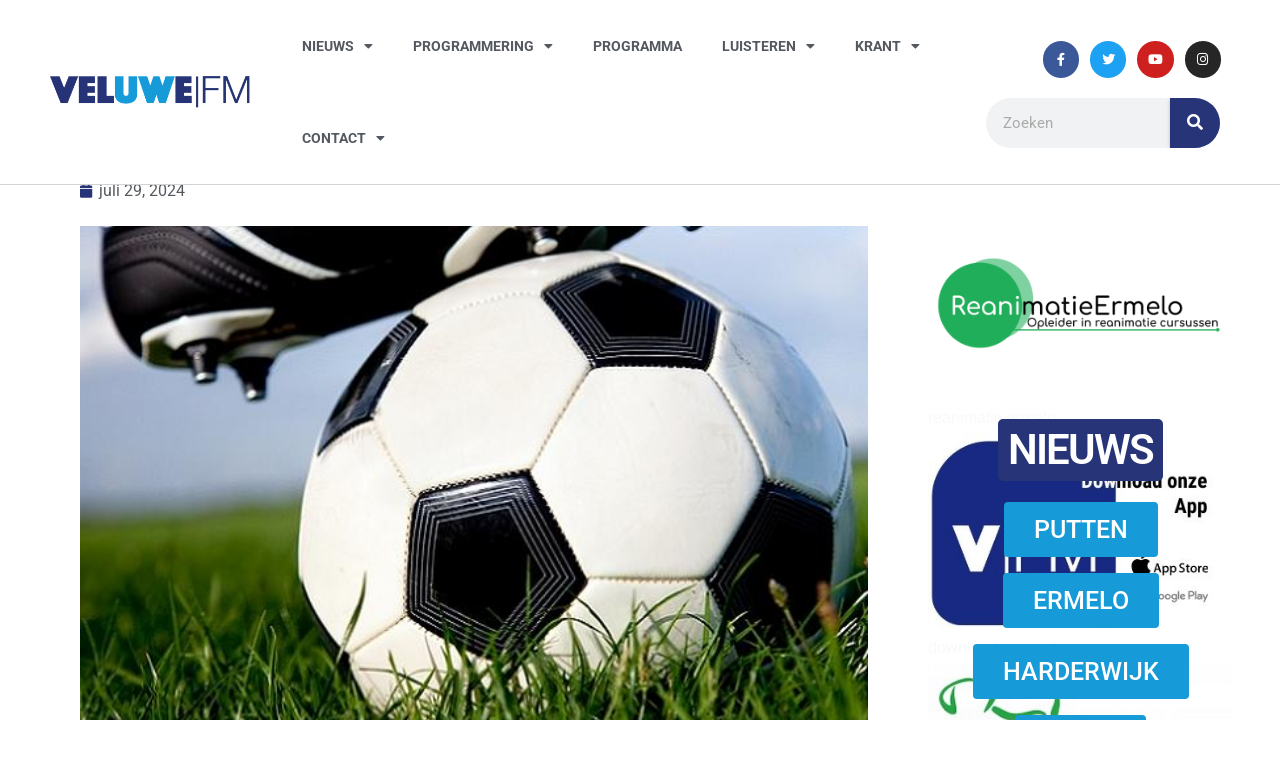

--- FILE ---
content_type: text/html; charset=UTF-8
request_url: https://veluwefm.nl/begin-september-regionale-voetbalderby-fc-horst-uit-ermelo-in-actie-tegen-hierden/
body_size: 16963
content:
<!DOCTYPE html>
<html lang="nl-NL">
<head>
	<meta charset="UTF-8">
	<meta name="viewport" content="width=device-width, initial-scale=1.0, viewport-fit=cover" />		<meta name='robots' content='index, follow, max-image-preview:large, max-snippet:-1, max-video-preview:-1' />

	<!-- This site is optimized with the Yoast SEO plugin v26.8 - https://yoast.com/product/yoast-seo-wordpress/ -->
	<title>Begin september regionale voetbalderby: FC Horst uit Ermelo in actie tegen Hierden - Veluwe FM</title>
	<link rel="canonical" href="https://veluwefm.nl/begin-september-regionale-voetbalderby-fc-horst-uit-ermelo-in-actie-tegen-hierden/" />
	<meta property="og:locale" content="nl_NL" />
	<meta property="og:type" content="article" />
	<meta property="og:title" content="Begin september regionale voetbalderby: FC Horst uit Ermelo in actie tegen Hierden - Veluwe FM" />
	<meta property="og:description" content="Begin september staat een regionale voetbalderby op het programma. FC Horst uit Ermelo neemt het in de tweede poulewedstrijd van het districtsbekertoernooi op zaterdag 7 september op tegen Hierden. Hierden, dat thuis speelt, werd afgelopen seizoen onder leiding van trainer Bert van Hunenstijn uit Ermelo kampioen in de tweede klasse en promoveerde naar de eerste [&hellip;]" />
	<meta property="og:url" content="https://veluwefm.nl/begin-september-regionale-voetbalderby-fc-horst-uit-ermelo-in-actie-tegen-hierden/" />
	<meta property="og:site_name" content="Veluwe FM" />
	<meta property="article:published_time" content="2024-07-29T10:38:37+00:00" />
	<meta property="article:modified_time" content="2024-07-29T10:38:38+00:00" />
	<meta property="og:image" content="https://veluwefm.nl/wp-content/uploads/2017/11/voetbal-2-1.png" />
	<meta property="og:image:width" content="600" />
	<meta property="og:image:height" content="400" />
	<meta property="og:image:type" content="image/png" />
	<meta name="author" content="Rene" />
	<meta name="twitter:card" content="summary_large_image" />
	<meta name="twitter:label1" content="Geschreven door" />
	<meta name="twitter:data1" content="Rene" />
	<meta name="twitter:label2" content="Geschatte leestijd" />
	<meta name="twitter:data2" content="1 minuut" />
	<script type="application/ld+json" class="yoast-schema-graph">{"@context":"https://schema.org","@graph":[{"@type":"Article","@id":"https://veluwefm.nl/begin-september-regionale-voetbalderby-fc-horst-uit-ermelo-in-actie-tegen-hierden/#article","isPartOf":{"@id":"https://veluwefm.nl/begin-september-regionale-voetbalderby-fc-horst-uit-ermelo-in-actie-tegen-hierden/"},"author":{"name":"Rene","@id":"https://veluwefm.nl/#/schema/person/19f2dd7ee730fd21174787614e17948d"},"headline":"Begin september regionale voetbalderby: FC Horst uit Ermelo in actie tegen Hierden","datePublished":"2024-07-29T10:38:37+00:00","dateModified":"2024-07-29T10:38:38+00:00","mainEntityOfPage":{"@id":"https://veluwefm.nl/begin-september-regionale-voetbalderby-fc-horst-uit-ermelo-in-actie-tegen-hierden/"},"wordCount":88,"commentCount":0,"publisher":{"@id":"https://veluwefm.nl/#organization"},"image":{"@id":"https://veluwefm.nl/begin-september-regionale-voetbalderby-fc-horst-uit-ermelo-in-actie-tegen-hierden/#primaryimage"},"thumbnailUrl":"https://veluwefm.nl/wp-content/uploads/2017/11/voetbal-2-1.png","keywords":["Ermelo","Harderwijk","hierden"],"articleSection":["Nieuws","Nieuws Ermelo","Nieuws Harderwijk"],"inLanguage":"nl-NL","potentialAction":[{"@type":"CommentAction","name":"Comment","target":["https://veluwefm.nl/begin-september-regionale-voetbalderby-fc-horst-uit-ermelo-in-actie-tegen-hierden/#respond"]}]},{"@type":"WebPage","@id":"https://veluwefm.nl/begin-september-regionale-voetbalderby-fc-horst-uit-ermelo-in-actie-tegen-hierden/","url":"https://veluwefm.nl/begin-september-regionale-voetbalderby-fc-horst-uit-ermelo-in-actie-tegen-hierden/","name":"Begin september regionale voetbalderby: FC Horst uit Ermelo in actie tegen Hierden - Veluwe FM","isPartOf":{"@id":"https://veluwefm.nl/#website"},"primaryImageOfPage":{"@id":"https://veluwefm.nl/begin-september-regionale-voetbalderby-fc-horst-uit-ermelo-in-actie-tegen-hierden/#primaryimage"},"image":{"@id":"https://veluwefm.nl/begin-september-regionale-voetbalderby-fc-horst-uit-ermelo-in-actie-tegen-hierden/#primaryimage"},"thumbnailUrl":"https://veluwefm.nl/wp-content/uploads/2017/11/voetbal-2-1.png","datePublished":"2024-07-29T10:38:37+00:00","dateModified":"2024-07-29T10:38:38+00:00","breadcrumb":{"@id":"https://veluwefm.nl/begin-september-regionale-voetbalderby-fc-horst-uit-ermelo-in-actie-tegen-hierden/#breadcrumb"},"inLanguage":"nl-NL","potentialAction":[{"@type":"ReadAction","target":["https://veluwefm.nl/begin-september-regionale-voetbalderby-fc-horst-uit-ermelo-in-actie-tegen-hierden/"]}]},{"@type":"ImageObject","inLanguage":"nl-NL","@id":"https://veluwefm.nl/begin-september-regionale-voetbalderby-fc-horst-uit-ermelo-in-actie-tegen-hierden/#primaryimage","url":"https://veluwefm.nl/wp-content/uploads/2017/11/voetbal-2-1.png","contentUrl":"https://veluwefm.nl/wp-content/uploads/2017/11/voetbal-2-1.png","width":600,"height":400},{"@type":"BreadcrumbList","@id":"https://veluwefm.nl/begin-september-regionale-voetbalderby-fc-horst-uit-ermelo-in-actie-tegen-hierden/#breadcrumb","itemListElement":[{"@type":"ListItem","position":1,"name":"Home","item":"https://veluwefm.nl/"},{"@type":"ListItem","position":2,"name":"Begin september regionale voetbalderby: FC Horst uit Ermelo in actie tegen Hierden"}]},{"@type":"WebSite","@id":"https://veluwefm.nl/#website","url":"https://veluwefm.nl/","name":"Veluwe FM","description":"Regio Putten | Ermelo | Harderwijk","publisher":{"@id":"https://veluwefm.nl/#organization"},"potentialAction":[{"@type":"SearchAction","target":{"@type":"EntryPoint","urlTemplate":"https://veluwefm.nl/?s={search_term_string}"},"query-input":{"@type":"PropertyValueSpecification","valueRequired":true,"valueName":"search_term_string"}}],"inLanguage":"nl-NL"},{"@type":"Organization","@id":"https://veluwefm.nl/#organization","name":"Veluwe FM","url":"https://veluwefm.nl/","logo":{"@type":"ImageObject","inLanguage":"nl-NL","@id":"https://veluwefm.nl/#/schema/logo/image/","url":"https://veluwefm.nl/wp-content/uploads/2021/04/veluwe_fm_logo.png","contentUrl":"https://veluwefm.nl/wp-content/uploads/2021/04/veluwe_fm_logo.png","width":1951,"height":315,"caption":"Veluwe FM"},"image":{"@id":"https://veluwefm.nl/#/schema/logo/image/"}},{"@type":"Person","@id":"https://veluwefm.nl/#/schema/person/19f2dd7ee730fd21174787614e17948d","name":"Rene","image":{"@type":"ImageObject","inLanguage":"nl-NL","@id":"https://veluwefm.nl/#/schema/person/image/","url":"https://secure.gravatar.com/avatar/1ef8b1902d2f0d878f8ecaac34e6804d601636c494554e9a36445969bdfefcb7?s=96&d=mm&r=g","contentUrl":"https://secure.gravatar.com/avatar/1ef8b1902d2f0d878f8ecaac34e6804d601636c494554e9a36445969bdfefcb7?s=96&d=mm&r=g","caption":"Rene"},"url":"https://veluwefm.nl/author/rene/"}]}</script>
	<!-- / Yoast SEO plugin. -->


<link rel='dns-prefetch' href='//fonts.googleapis.com' />
<link rel='dns-prefetch' href='//www.googletagmanager.com' />
<link rel="alternate" type="application/rss+xml" title="Veluwe FM &raquo; feed" href="https://veluwefm.nl/feed/" />
<link rel="alternate" type="application/rss+xml" title="Veluwe FM &raquo; reacties feed" href="https://veluwefm.nl/comments/feed/" />
<link rel="alternate" type="application/rss+xml" title="Veluwe FM &raquo; Begin september regionale voetbalderby: FC Horst uit Ermelo in actie tegen Hierden reacties feed" href="https://veluwefm.nl/begin-september-regionale-voetbalderby-fc-horst-uit-ermelo-in-actie-tegen-hierden/feed/" />
<link rel="alternate" title="oEmbed (JSON)" type="application/json+oembed" href="https://veluwefm.nl/wp-json/oembed/1.0/embed?url=https%3A%2F%2Fveluwefm.nl%2Fbegin-september-regionale-voetbalderby-fc-horst-uit-ermelo-in-actie-tegen-hierden%2F" />
<link rel="alternate" title="oEmbed (XML)" type="text/xml+oembed" href="https://veluwefm.nl/wp-json/oembed/1.0/embed?url=https%3A%2F%2Fveluwefm.nl%2Fbegin-september-regionale-voetbalderby-fc-horst-uit-ermelo-in-actie-tegen-hierden%2F&#038;format=xml" />
<style id='wp-img-auto-sizes-contain-inline-css'>
img:is([sizes=auto i],[sizes^="auto," i]){contain-intrinsic-size:3000px 1500px}
/*# sourceURL=wp-img-auto-sizes-contain-inline-css */
</style>
<style id='wp-emoji-styles-inline-css'>

	img.wp-smiley, img.emoji {
		display: inline !important;
		border: none !important;
		box-shadow: none !important;
		height: 1em !important;
		width: 1em !important;
		margin: 0 0.07em !important;
		vertical-align: -0.1em !important;
		background: none !important;
		padding: 0 !important;
	}
/*# sourceURL=wp-emoji-styles-inline-css */
</style>
<link rel='stylesheet' id='wp-block-library-css' href='https://veluwefm.nl/wp-includes/css/dist/block-library/style.min.css?ver=6.9' media='all' />

<style id='classic-theme-styles-inline-css'>
/*! This file is auto-generated */
.wp-block-button__link{color:#fff;background-color:#32373c;border-radius:9999px;box-shadow:none;text-decoration:none;padding:calc(.667em + 2px) calc(1.333em + 2px);font-size:1.125em}.wp-block-file__button{background:#32373c;color:#fff;text-decoration:none}
/*# sourceURL=/wp-includes/css/classic-themes.min.css */
</style>
<link rel='stylesheet' id='simple-spoiler-style-css' href='https://veluwefm.nl/wp-content/plugins/simple-spoiler/css/simple-spoiler.min.css?ver=1.5' media='all' />
<link rel='stylesheet' id='newsup-fonts-css' href='//fonts.googleapis.com/css?family=Montserrat%3A400%2C500%2C700%2C800%7CWork%2BSans%3A300%2C400%2C500%2C600%2C700%2C800%2C900%26display%3Dswap&#038;subset=latin%2Clatin-ext' media='all' />
<link rel='stylesheet' id='bootstrap-css' href='https://veluwefm.nl/wp-content/themes/newsup/css/bootstrap.css?ver=6.9' media='all' />
<link rel='stylesheet' id='newsup-style-css' href='https://veluwefm.nl/wp-content/themes/newsup/style.css?ver=6.9' media='all' />
<link rel='stylesheet' id='newsup-default-css' href='https://veluwefm.nl/wp-content/themes/newsup/css/colors/default.css?ver=6.9' media='all' />
<link rel='stylesheet' id='font-awesome-5-all-css' href='https://veluwefm.nl/wp-content/themes/newsup/css/font-awesome/css/all.min.css?ver=6.9' media='all' />
<link rel='stylesheet' id='font-awesome-4-shim-css' href='https://veluwefm.nl/wp-content/themes/newsup/css/font-awesome/css/v4-shims.min.css?ver=6.9' media='all' />
<link rel='stylesheet' id='owl-carousel-css' href='https://veluwefm.nl/wp-content/themes/newsup/css/owl.carousel.css?ver=6.9' media='all' />
<link rel='stylesheet' id='smartmenus-css' href='https://veluwefm.nl/wp-content/themes/newsup/css/jquery.smartmenus.bootstrap.css?ver=6.9' media='all' />
<link rel='stylesheet' id='newsup-custom-css-css' href='https://veluwefm.nl/wp-content/themes/newsup/inc/ansar/customize/css/customizer.css?ver=1.0' media='all' />
<link rel='stylesheet' id='elementor-frontend-css' href='https://veluwefm.nl/wp-content/plugins/elementor/assets/css/frontend.min.css?ver=3.28.4' media='all' />
<link rel='stylesheet' id='widget-image-css' href='https://veluwefm.nl/wp-content/plugins/elementor/assets/css/widget-image.min.css?ver=3.28.4' media='all' />
<link rel='stylesheet' id='widget-nav-menu-css' href='https://veluwefm.nl/wp-content/plugins/elementor-pro/assets/css/widget-nav-menu.min.css?ver=3.28.4' media='all' />
<link rel='stylesheet' id='widget-social-icons-css' href='https://veluwefm.nl/wp-content/plugins/elementor/assets/css/widget-social-icons.min.css?ver=3.28.4' media='all' />
<link rel='stylesheet' id='e-apple-webkit-css' href='https://veluwefm.nl/wp-content/plugins/elementor/assets/css/conditionals/apple-webkit.min.css?ver=3.28.4' media='all' />
<link rel='stylesheet' id='widget-search-form-css' href='https://veluwefm.nl/wp-content/plugins/elementor-pro/assets/css/widget-search-form.min.css?ver=3.28.4' media='all' />
<link rel='stylesheet' id='elementor-icons-shared-0-css' href='https://veluwefm.nl/wp-content/plugins/elementor/assets/lib/font-awesome/css/fontawesome.min.css?ver=5.15.3' media='all' />
<link rel='stylesheet' id='elementor-icons-fa-solid-css' href='https://veluwefm.nl/wp-content/plugins/elementor/assets/lib/font-awesome/css/solid.min.css?ver=5.15.3' media='all' />
<link rel='stylesheet' id='e-sticky-css' href='https://veluwefm.nl/wp-content/plugins/elementor-pro/assets/css/modules/sticky.min.css?ver=3.28.4' media='all' />
<link rel='stylesheet' id='widget-icon-list-css' href='https://veluwefm.nl/wp-content/plugins/elementor/assets/css/widget-icon-list.min.css?ver=3.28.4' media='all' />
<link rel='stylesheet' id='widget-text-editor-css' href='https://veluwefm.nl/wp-content/plugins/elementor/assets/css/widget-text-editor.min.css?ver=3.28.4' media='all' />
<link rel='stylesheet' id='widget-heading-css' href='https://veluwefm.nl/wp-content/plugins/elementor/assets/css/widget-heading.min.css?ver=3.28.4' media='all' />
<link rel='stylesheet' id='widget-post-info-css' href='https://veluwefm.nl/wp-content/plugins/elementor-pro/assets/css/widget-post-info.min.css?ver=3.28.4' media='all' />
<link rel='stylesheet' id='elementor-icons-fa-regular-css' href='https://veluwefm.nl/wp-content/plugins/elementor/assets/lib/font-awesome/css/regular.min.css?ver=5.15.3' media='all' />
<link rel='stylesheet' id='e-motion-fx-css' href='https://veluwefm.nl/wp-content/plugins/elementor-pro/assets/css/modules/motion-fx.min.css?ver=3.28.4' media='all' />
<link rel='stylesheet' id='widget-share-buttons-css' href='https://veluwefm.nl/wp-content/plugins/elementor-pro/assets/css/widget-share-buttons.min.css?ver=3.28.4' media='all' />
<link rel='stylesheet' id='elementor-icons-fa-brands-css' href='https://veluwefm.nl/wp-content/plugins/elementor/assets/lib/font-awesome/css/brands.min.css?ver=5.15.3' media='all' />
<link rel='stylesheet' id='widget-posts-css' href='https://veluwefm.nl/wp-content/plugins/elementor-pro/assets/css/widget-posts.min.css?ver=3.28.4' media='all' />
<link rel='stylesheet' id='widget-social-css' href='https://veluwefm.nl/wp-content/plugins/elementor-pro/assets/css/widget-social.min.css?ver=3.28.4' media='all' />
<link rel='stylesheet' id='elementor-icons-css' href='https://veluwefm.nl/wp-content/plugins/elementor/assets/lib/eicons/css/elementor-icons.min.css?ver=5.36.0' media='all' />
<link rel='stylesheet' id='elementor-post-5-css' href='https://veluwefm.nl/wp-content/uploads/elementor/css/post-5.css?ver=1740995609' media='all' />
<link rel='stylesheet' id='elementor-post-16892-css' href='https://veluwefm.nl/wp-content/uploads/elementor/css/post-16892.css?ver=1740995609' media='all' />
<link rel='stylesheet' id='elementor-post-16787-css' href='https://veluwefm.nl/wp-content/uploads/elementor/css/post-16787.css?ver=1740995609' media='all' />
<link rel='stylesheet' id='elementor-post-16836-css' href='https://veluwefm.nl/wp-content/uploads/elementor/css/post-16836.css?ver=1740995609' media='all' />
<link rel='stylesheet' id='anb-style-css' href='https://veluwefm.nl/wp-content/plugins/alert-notice-boxes/css/anb.css?ver=210619-180051' media='all' />
<link rel='stylesheet' id='anb-dynamic-style-css' href='https://veluwefm.nl/wp-content/plugins/alert-notice-boxes/css/anb-dynamic.css?ver=260127-210830' media='all' />
<link rel='stylesheet' id='wp-block-paragraph-css' href='https://veluwefm.nl/wp-includes/blocks/paragraph/style.min.css?ver=6.9' media='all' />
<link rel='stylesheet' id='elementor-gf-local-roboto-css' href='https://veluwefm.nl/wp-content/uploads/elementor/google-fonts/css/roboto.css?ver=1747647680' media='all' />
<link rel='stylesheet' id='elementor-gf-local-robotoslab-css' href='https://veluwefm.nl/wp-content/uploads/elementor/google-fonts/css/robotoslab.css?ver=1747647685' media='all' />
<link rel='stylesheet' id='elementor-gf-local-dosis-css' href='https://veluwefm.nl/wp-content/uploads/elementor/google-fonts/css/dosis.css?ver=1747647685' media='all' />
<script src="https://veluwefm.nl/wp-includes/js/jquery/jquery.min.js?ver=3.7.1" id="jquery-core-js"></script>
<script src="https://veluwefm.nl/wp-includes/js/jquery/jquery-migrate.min.js?ver=3.4.1" id="jquery-migrate-js"></script>
<script src="https://veluwefm.nl/wp-content/themes/newsup/js/navigation.js?ver=6.9" id="newsup-navigation-js"></script>
<script src="https://veluwefm.nl/wp-content/themes/newsup/js/bootstrap.js?ver=6.9" id="bootstrap-js"></script>
<script src="https://veluwefm.nl/wp-content/themes/newsup/js/owl.carousel.min.js?ver=6.9" id="owl-carousel-min-js"></script>
<script src="https://veluwefm.nl/wp-content/themes/newsup/js/jquery.smartmenus.js?ver=6.9" id="smartmenus-js-js"></script>
<script src="https://veluwefm.nl/wp-content/themes/newsup/js/jquery.smartmenus.bootstrap.js?ver=6.9" id="bootstrap-smartmenus-js-js"></script>
<script src="https://veluwefm.nl/wp-content/themes/newsup/js/jquery.marquee.js?ver=6.9" id="newsup-marquee-js-js"></script>
<script src="https://veluwefm.nl/wp-content/themes/newsup/js/main.js?ver=6.9" id="newsup-main-js-js"></script>
<script src="https://veluwefm.nl/wp-content/plugins/alert-notice-boxes/js/anb.js?ver=210619-180051" id="anb-js-js"></script>
<link rel="https://api.w.org/" href="https://veluwefm.nl/wp-json/" /><link rel="alternate" title="JSON" type="application/json" href="https://veluwefm.nl/wp-json/wp/v2/posts/36915" /><link rel="EditURI" type="application/rsd+xml" title="RSD" href="https://veluwefm.nl/xmlrpc.php?rsd" />
<meta name="generator" content="WordPress 6.9" />
<link rel='shortlink' href='https://veluwefm.nl/?p=36915' />
<meta name="generator" content="Site Kit by Google 1.171.0" /><!-- Generated by Jetpack Social -->
<meta property="og:title" content="Begin september regionale voetbalderby: FC Horst uit Ermelo in actie tegen Hierden">
<meta property="og:url" content="https://veluwefm.nl/begin-september-regionale-voetbalderby-fc-horst-uit-ermelo-in-actie-tegen-hierden/">
<meta property="og:description" content="Begin september staat een regionale voetbalderby op het programma. FC Horst uit Ermelo neemt het in de tweede poulewedstrijd van het districtsbekertoernooi op zaterdag 7 september op tegen Hierden…">
<meta property="og:image" content="https://veluwefm.nl/wp-content/uploads/2017/11/voetbal-2-1.png">
<meta property="og:image:width" content="600">
<meta property="og:image:height" content="400">
<meta name="twitter:image" content="https://veluwefm.nl/wp-content/uploads/2017/11/voetbal-2-1.png">
<meta name="twitter:card" content="summary_large_image">
<!-- / Jetpack Social -->
<style type="text/css">
		.spoiler-head {
			background: #f1f1f1;
			border: 1px solid #dddddd;
		}
		.spoiler-body {
			background: #fbfbfb;
			border-width: 0 1px 1px 1px;
			border-style: solid;
			border-color: #dddddd;
		}
	</style><link rel="pingback" href="https://veluwefm.nl/xmlrpc.php"><style type="text/css" id="custom-background-css">
    .wrapper { background-color: ffffff; }
</style>
<meta name="generator" content="Elementor 3.28.4; features: additional_custom_breakpoints, e_local_google_fonts; settings: css_print_method-external, google_font-enabled, font_display-auto">
<meta property="fb:app_id" content="2768109280155716" />			<style>
				.e-con.e-parent:nth-of-type(n+4):not(.e-lazyloaded):not(.e-no-lazyload),
				.e-con.e-parent:nth-of-type(n+4):not(.e-lazyloaded):not(.e-no-lazyload) * {
					background-image: none !important;
				}
				@media screen and (max-height: 1024px) {
					.e-con.e-parent:nth-of-type(n+3):not(.e-lazyloaded):not(.e-no-lazyload),
					.e-con.e-parent:nth-of-type(n+3):not(.e-lazyloaded):not(.e-no-lazyload) * {
						background-image: none !important;
					}
				}
				@media screen and (max-height: 640px) {
					.e-con.e-parent:nth-of-type(n+2):not(.e-lazyloaded):not(.e-no-lazyload),
					.e-con.e-parent:nth-of-type(n+2):not(.e-lazyloaded):not(.e-no-lazyload) * {
						background-image: none !important;
					}
				}
			</style>
			    <style type="text/css">
            .site-title,
        .site-description {
            position: absolute;
            clip: rect(1px, 1px, 1px, 1px);
        }
        </style>
    <style id="custom-background-css">
body.custom-background { background-color: #ffffff; }
</style>
	<link rel="icon" href="https://veluwefm.nl/wp-content/uploads/2021/02/veluwe_fm_icon-zonder-stip-150x150.png" sizes="32x32" />
<link rel="icon" href="https://veluwefm.nl/wp-content/uploads/2021/02/veluwe_fm_icon-zonder-stip-300x300.png" sizes="192x192" />
<link rel="apple-touch-icon" href="https://veluwefm.nl/wp-content/uploads/2021/02/veluwe_fm_icon-zonder-stip-300x300.png" />
<meta name="msapplication-TileImage" content="https://veluwefm.nl/wp-content/uploads/2021/02/veluwe_fm_icon-zonder-stip-300x300.png" />
		<style id="wp-custom-css">
			.elementor-kit-5 a {
    color: #f8f9fa;
}		</style>
		</head>
<body data-rsssl=1 class="wp-singular post-template-default single single-post postid-36915 single-format-standard custom-background wp-custom-logo wp-embed-responsive wp-theme-newsup metaslider-plugin ta-hide-date-author-in-list elementor-default elementor-template-full-width elementor-kit-5 elementor-page-16836">
		<div data-elementor-type="header" data-elementor-id="16892" class="elementor elementor-16892 elementor-location-header" data-elementor-post-type="elementor_library">
					<header class="elementor-section elementor-top-section elementor-element elementor-element-1d1b3844 elementor-section-content-middle elementor-section-full_width elementor-section-height-default elementor-section-height-default" data-id="1d1b3844" data-element_type="section" data-settings="{&quot;background_background&quot;:&quot;classic&quot;,&quot;sticky&quot;:&quot;top&quot;,&quot;sticky_on&quot;:[&quot;desktop&quot;,&quot;tablet&quot;,&quot;mobile&quot;],&quot;sticky_offset&quot;:0,&quot;sticky_effects_offset&quot;:0,&quot;sticky_anchor_link_offset&quot;:0}">
						<div class="elementor-container elementor-column-gap-no">
					<div class="elementor-column elementor-col-33 elementor-top-column elementor-element elementor-element-6771d1fe" data-id="6771d1fe" data-element_type="column">
			<div class="elementor-widget-wrap elementor-element-populated">
						<div class="elementor-element elementor-element-1c7f3b95 elementor-widget elementor-widget-image" data-id="1c7f3b95" data-element_type="widget" data-widget_type="image.default">
				<div class="elementor-widget-container">
																<a href="https://www.veluwefm.nl">
							<img width="1951" height="315" src="https://veluwefm.nl/wp-content/uploads/2021/04/veluwe_fm_logo.png" class="attachment-full size-full wp-image-17232" alt="" srcset="https://veluwefm.nl/wp-content/uploads/2021/04/veluwe_fm_logo.png 1951w, https://veluwefm.nl/wp-content/uploads/2021/04/veluwe_fm_logo-300x48.png 300w, https://veluwefm.nl/wp-content/uploads/2021/04/veluwe_fm_logo-1024x165.png 1024w, https://veluwefm.nl/wp-content/uploads/2021/04/veluwe_fm_logo-768x124.png 768w, https://veluwefm.nl/wp-content/uploads/2021/04/veluwe_fm_logo-1536x248.png 1536w" sizes="(max-width: 1951px) 100vw, 1951px" />								</a>
															</div>
				</div>
					</div>
		</div>
				<div class="elementor-column elementor-col-33 elementor-top-column elementor-element elementor-element-865a87e" data-id="865a87e" data-element_type="column">
			<div class="elementor-widget-wrap elementor-element-populated">
						<div class="elementor-element elementor-element-76ca3bfa elementor-nav-menu__align-start elementor-nav-menu--stretch elementor-nav-menu--dropdown-tablet elementor-nav-menu__text-align-aside elementor-nav-menu--toggle elementor-nav-menu--burger elementor-widget elementor-widget-nav-menu" data-id="76ca3bfa" data-element_type="widget" data-settings="{&quot;full_width&quot;:&quot;stretch&quot;,&quot;layout&quot;:&quot;horizontal&quot;,&quot;submenu_icon&quot;:{&quot;value&quot;:&quot;&lt;i class=\&quot;fas fa-caret-down\&quot;&gt;&lt;\/i&gt;&quot;,&quot;library&quot;:&quot;fa-solid&quot;},&quot;toggle&quot;:&quot;burger&quot;}" data-widget_type="nav-menu.default">
				<div class="elementor-widget-container">
								<nav aria-label="Menu" class="elementor-nav-menu--main elementor-nav-menu__container elementor-nav-menu--layout-horizontal e--pointer-underline e--animation-slide">
				<ul id="menu-1-76ca3bfa" class="elementor-nav-menu"><li class="menu-item menu-item-type-taxonomy menu-item-object-category current-post-ancestor current-menu-parent current-post-parent menu-item-has-children menu-item-16672"><a href="https://veluwefm.nl/Nieuws/nieuws/" class="elementor-item">Nieuws</a>
<ul class="sub-menu elementor-nav-menu--dropdown">
	<li class="menu-item menu-item-type-taxonomy menu-item-object-category menu-item-16675"><a href="https://veluwefm.nl/Nieuws/nieuws-putten/" class="elementor-sub-item">Putten</a></li>
	<li class="menu-item menu-item-type-taxonomy menu-item-object-category current-post-ancestor current-menu-parent current-post-parent menu-item-16674"><a href="https://veluwefm.nl/Nieuws/nieuws-ermelo/" class="elementor-sub-item">Ermelo</a></li>
	<li class="menu-item menu-item-type-taxonomy menu-item-object-category current-post-ancestor current-menu-parent current-post-parent menu-item-16673"><a href="https://veluwefm.nl/Nieuws/nieuws-harderwijk/" class="elementor-sub-item">Harderwijk</a></li>
	<li class="menu-item menu-item-type-taxonomy menu-item-object-category menu-item-39776"><a href="https://veluwefm.nl/Nieuws/nieuws-regio/" class="elementor-sub-item">Regio</a></li>
	<li class="menu-item menu-item-type-post_type menu-item-object-page menu-item-17039"><a href="https://veluwefm.nl/nieuwstips/" class="elementor-sub-item">Nieuwstips</a></li>
</ul>
</li>
<li class="menu-item menu-item-type-custom menu-item-object-custom menu-item-has-children menu-item-16711"><a class="elementor-item">Programmering</a>
<ul class="sub-menu elementor-nav-menu--dropdown">
	<li class="menu-item menu-item-type-post_type menu-item-object-page menu-item-20338"><a href="https://veluwefm.nl/programmering-maandag/" class="elementor-sub-item">Maandag</a></li>
	<li class="menu-item menu-item-type-post_type menu-item-object-page menu-item-20336"><a href="https://veluwefm.nl/programmering-dinsdag/" class="elementor-sub-item">Dinsdag</a></li>
	<li class="menu-item menu-item-type-post_type menu-item-object-page menu-item-20337"><a href="https://veluwefm.nl/programmering-woensdag/" class="elementor-sub-item">Woensdag</a></li>
	<li class="menu-item menu-item-type-post_type menu-item-object-page menu-item-20335"><a href="https://veluwefm.nl/programmering-donderdag/" class="elementor-sub-item">Donderdag</a></li>
	<li class="menu-item menu-item-type-post_type menu-item-object-page menu-item-20334"><a href="https://veluwefm.nl/programmering-vrijdag/" class="elementor-sub-item">Vrijdag</a></li>
	<li class="menu-item menu-item-type-post_type menu-item-object-page menu-item-20333"><a href="https://veluwefm.nl/programmering-zaterdag/" class="elementor-sub-item">Zaterdag</a></li>
	<li class="menu-item menu-item-type-post_type menu-item-object-page menu-item-20332"><a href="https://veluwefm.nl/programmering-zondag/" class="elementor-sub-item">Zondag</a></li>
	<li class="menu-item menu-item-type-post_type menu-item-object-page menu-item-19889"><a href="https://veluwefm.nl/programmering-24-7/" class="elementor-sub-item">Programmering 24/7</a></li>
</ul>
</li>
<li class="menu-item menu-item-type-post_type menu-item-object-page menu-item-32992"><a href="https://veluwefm.nl/programma/" class="elementor-item">Programma</a></li>
<li class="menu-item menu-item-type-post_type menu-item-object-page menu-item-has-children menu-item-17035"><a target="_blank" href="https://veluwefm.nl/live-luisteren/" class="elementor-item">Luisteren</a>
<ul class="sub-menu elementor-nav-menu--dropdown">
	<li class="menu-item menu-item-type-post_type menu-item-object-page menu-item-39501"><a href="https://veluwefm.nl/live-luisteren/" class="elementor-sub-item">Live luisteren</a></li>
	<li class="menu-item menu-item-type-custom menu-item-object-custom menu-item-19873"><a target="_blank" href="https://uitzendinggemist.onrcloud.com/v2/veluwefm/" class="elementor-sub-item">Uitzending gemist</a></li>
	<li class="menu-item menu-item-type-post_type menu-item-object-page menu-item-19879"><a href="https://veluwefm.nl/waar-te-ontvangen/" class="elementor-sub-item">Waar te ontvangen</a></li>
</ul>
</li>
<li class="menu-item menu-item-type-custom menu-item-object-custom menu-item-has-children menu-item-18063"><a target="_blank" href="#" class="elementor-item elementor-item-anchor">Krant</a>
<ul class="sub-menu elementor-nav-menu--dropdown">
	<li class="menu-item menu-item-type-custom menu-item-object-custom menu-item-27296"><a target="_blank" href="https://issuu.com/mdhuitgeverij/docs/veluwe_fm_d75efa0f114dad?fr=sOTBlNDEzMzM5" class="elementor-sub-item">Winterkrant (najaar 2022)</a></li>
	<li class="menu-item menu-item-type-custom menu-item-object-custom menu-item-24301"><a target="_blank" href="https://issuu.com/mdhuitgeverij/docs/veluwe_fm_9ddfbd0f8da41b?fr=sNzRlNDEzMzM5" class="elementor-sub-item">Zomerkrant (voorjaar 2022)</a></li>
	<li class="menu-item menu-item-type-custom menu-item-object-custom menu-item-21674"><a target="_blank" href="https://issuu.com/mdhuitgeverij/docs/veluwe_fm?fr=sZDdlNDEzMzM5" class="elementor-sub-item">Winterkrant (najaar 2021)</a></li>
	<li class="menu-item menu-item-type-custom menu-item-object-custom menu-item-21673"><a target="_blank" href="https://onlinetouch.nl/veluwefm/vfm-krant-juni-21" class="elementor-sub-item">Zomerkrant (voorjaar 2021)</a></li>
</ul>
</li>
<li class="menu-item menu-item-type-post_type menu-item-object-page menu-item-has-children menu-item-17022"><a href="https://veluwefm.nl/contact/" class="elementor-item">Contact</a>
<ul class="sub-menu elementor-nav-menu--dropdown">
	<li class="menu-item menu-item-type-post_type menu-item-object-page menu-item-17023"><a href="https://veluwefm.nl/contact/" class="elementor-sub-item">Contact</a></li>
	<li class="menu-item menu-item-type-post_type menu-item-object-page menu-item-19574"><a href="https://veluwefm.nl/veluwefm-app/" class="elementor-sub-item">VeluweFM App</a></li>
	<li class="menu-item menu-item-type-post_type menu-item-object-page menu-item-17026"><a href="https://veluwefm.nl/adverteren/" class="elementor-sub-item">Adverteren</a></li>
	<li class="menu-item menu-item-type-post_type menu-item-object-page menu-item-17038"><a href="https://veluwefm.nl/nieuwstips/" class="elementor-sub-item">Nieuwstips</a></li>
	<li class="menu-item menu-item-type-post_type menu-item-object-page menu-item-17029"><a href="https://veluwefm.nl/vacatures/" class="elementor-sub-item">Vacatures</a></li>
</ul>
</li>
</ul>			</nav>
					<div class="elementor-menu-toggle" role="button" tabindex="0" aria-label="Menu toggle" aria-expanded="false">
			<i aria-hidden="true" role="presentation" class="elementor-menu-toggle__icon--open eicon-menu-bar"></i><i aria-hidden="true" role="presentation" class="elementor-menu-toggle__icon--close eicon-close"></i>		</div>
					<nav class="elementor-nav-menu--dropdown elementor-nav-menu__container" aria-hidden="true">
				<ul id="menu-2-76ca3bfa" class="elementor-nav-menu"><li class="menu-item menu-item-type-taxonomy menu-item-object-category current-post-ancestor current-menu-parent current-post-parent menu-item-has-children menu-item-16672"><a href="https://veluwefm.nl/Nieuws/nieuws/" class="elementor-item" tabindex="-1">Nieuws</a>
<ul class="sub-menu elementor-nav-menu--dropdown">
	<li class="menu-item menu-item-type-taxonomy menu-item-object-category menu-item-16675"><a href="https://veluwefm.nl/Nieuws/nieuws-putten/" class="elementor-sub-item" tabindex="-1">Putten</a></li>
	<li class="menu-item menu-item-type-taxonomy menu-item-object-category current-post-ancestor current-menu-parent current-post-parent menu-item-16674"><a href="https://veluwefm.nl/Nieuws/nieuws-ermelo/" class="elementor-sub-item" tabindex="-1">Ermelo</a></li>
	<li class="menu-item menu-item-type-taxonomy menu-item-object-category current-post-ancestor current-menu-parent current-post-parent menu-item-16673"><a href="https://veluwefm.nl/Nieuws/nieuws-harderwijk/" class="elementor-sub-item" tabindex="-1">Harderwijk</a></li>
	<li class="menu-item menu-item-type-taxonomy menu-item-object-category menu-item-39776"><a href="https://veluwefm.nl/Nieuws/nieuws-regio/" class="elementor-sub-item" tabindex="-1">Regio</a></li>
	<li class="menu-item menu-item-type-post_type menu-item-object-page menu-item-17039"><a href="https://veluwefm.nl/nieuwstips/" class="elementor-sub-item" tabindex="-1">Nieuwstips</a></li>
</ul>
</li>
<li class="menu-item menu-item-type-custom menu-item-object-custom menu-item-has-children menu-item-16711"><a class="elementor-item" tabindex="-1">Programmering</a>
<ul class="sub-menu elementor-nav-menu--dropdown">
	<li class="menu-item menu-item-type-post_type menu-item-object-page menu-item-20338"><a href="https://veluwefm.nl/programmering-maandag/" class="elementor-sub-item" tabindex="-1">Maandag</a></li>
	<li class="menu-item menu-item-type-post_type menu-item-object-page menu-item-20336"><a href="https://veluwefm.nl/programmering-dinsdag/" class="elementor-sub-item" tabindex="-1">Dinsdag</a></li>
	<li class="menu-item menu-item-type-post_type menu-item-object-page menu-item-20337"><a href="https://veluwefm.nl/programmering-woensdag/" class="elementor-sub-item" tabindex="-1">Woensdag</a></li>
	<li class="menu-item menu-item-type-post_type menu-item-object-page menu-item-20335"><a href="https://veluwefm.nl/programmering-donderdag/" class="elementor-sub-item" tabindex="-1">Donderdag</a></li>
	<li class="menu-item menu-item-type-post_type menu-item-object-page menu-item-20334"><a href="https://veluwefm.nl/programmering-vrijdag/" class="elementor-sub-item" tabindex="-1">Vrijdag</a></li>
	<li class="menu-item menu-item-type-post_type menu-item-object-page menu-item-20333"><a href="https://veluwefm.nl/programmering-zaterdag/" class="elementor-sub-item" tabindex="-1">Zaterdag</a></li>
	<li class="menu-item menu-item-type-post_type menu-item-object-page menu-item-20332"><a href="https://veluwefm.nl/programmering-zondag/" class="elementor-sub-item" tabindex="-1">Zondag</a></li>
	<li class="menu-item menu-item-type-post_type menu-item-object-page menu-item-19889"><a href="https://veluwefm.nl/programmering-24-7/" class="elementor-sub-item" tabindex="-1">Programmering 24/7</a></li>
</ul>
</li>
<li class="menu-item menu-item-type-post_type menu-item-object-page menu-item-32992"><a href="https://veluwefm.nl/programma/" class="elementor-item" tabindex="-1">Programma</a></li>
<li class="menu-item menu-item-type-post_type menu-item-object-page menu-item-has-children menu-item-17035"><a target="_blank" href="https://veluwefm.nl/live-luisteren/" class="elementor-item" tabindex="-1">Luisteren</a>
<ul class="sub-menu elementor-nav-menu--dropdown">
	<li class="menu-item menu-item-type-post_type menu-item-object-page menu-item-39501"><a href="https://veluwefm.nl/live-luisteren/" class="elementor-sub-item" tabindex="-1">Live luisteren</a></li>
	<li class="menu-item menu-item-type-custom menu-item-object-custom menu-item-19873"><a target="_blank" href="https://uitzendinggemist.onrcloud.com/v2/veluwefm/" class="elementor-sub-item" tabindex="-1">Uitzending gemist</a></li>
	<li class="menu-item menu-item-type-post_type menu-item-object-page menu-item-19879"><a href="https://veluwefm.nl/waar-te-ontvangen/" class="elementor-sub-item" tabindex="-1">Waar te ontvangen</a></li>
</ul>
</li>
<li class="menu-item menu-item-type-custom menu-item-object-custom menu-item-has-children menu-item-18063"><a target="_blank" href="#" class="elementor-item elementor-item-anchor" tabindex="-1">Krant</a>
<ul class="sub-menu elementor-nav-menu--dropdown">
	<li class="menu-item menu-item-type-custom menu-item-object-custom menu-item-27296"><a target="_blank" href="https://issuu.com/mdhuitgeverij/docs/veluwe_fm_d75efa0f114dad?fr=sOTBlNDEzMzM5" class="elementor-sub-item" tabindex="-1">Winterkrant (najaar 2022)</a></li>
	<li class="menu-item menu-item-type-custom menu-item-object-custom menu-item-24301"><a target="_blank" href="https://issuu.com/mdhuitgeverij/docs/veluwe_fm_9ddfbd0f8da41b?fr=sNzRlNDEzMzM5" class="elementor-sub-item" tabindex="-1">Zomerkrant (voorjaar 2022)</a></li>
	<li class="menu-item menu-item-type-custom menu-item-object-custom menu-item-21674"><a target="_blank" href="https://issuu.com/mdhuitgeverij/docs/veluwe_fm?fr=sZDdlNDEzMzM5" class="elementor-sub-item" tabindex="-1">Winterkrant (najaar 2021)</a></li>
	<li class="menu-item menu-item-type-custom menu-item-object-custom menu-item-21673"><a target="_blank" href="https://onlinetouch.nl/veluwefm/vfm-krant-juni-21" class="elementor-sub-item" tabindex="-1">Zomerkrant (voorjaar 2021)</a></li>
</ul>
</li>
<li class="menu-item menu-item-type-post_type menu-item-object-page menu-item-has-children menu-item-17022"><a href="https://veluwefm.nl/contact/" class="elementor-item" tabindex="-1">Contact</a>
<ul class="sub-menu elementor-nav-menu--dropdown">
	<li class="menu-item menu-item-type-post_type menu-item-object-page menu-item-17023"><a href="https://veluwefm.nl/contact/" class="elementor-sub-item" tabindex="-1">Contact</a></li>
	<li class="menu-item menu-item-type-post_type menu-item-object-page menu-item-19574"><a href="https://veluwefm.nl/veluwefm-app/" class="elementor-sub-item" tabindex="-1">VeluweFM App</a></li>
	<li class="menu-item menu-item-type-post_type menu-item-object-page menu-item-17026"><a href="https://veluwefm.nl/adverteren/" class="elementor-sub-item" tabindex="-1">Adverteren</a></li>
	<li class="menu-item menu-item-type-post_type menu-item-object-page menu-item-17038"><a href="https://veluwefm.nl/nieuwstips/" class="elementor-sub-item" tabindex="-1">Nieuwstips</a></li>
	<li class="menu-item menu-item-type-post_type menu-item-object-page menu-item-17029"><a href="https://veluwefm.nl/vacatures/" class="elementor-sub-item" tabindex="-1">Vacatures</a></li>
</ul>
</li>
</ul>			</nav>
						</div>
				</div>
					</div>
		</div>
				<div class="elementor-column elementor-col-33 elementor-top-column elementor-element elementor-element-dedb446" data-id="dedb446" data-element_type="column">
			<div class="elementor-widget-wrap elementor-element-populated">
						<div class="elementor-element elementor-element-76a21038 elementor-shape-circle e-grid-align-right e-grid-align-tablet-right e-grid-align-mobile-center elementor-hidden-phone elementor-grid-0 elementor-widget elementor-widget-social-icons" data-id="76a21038" data-element_type="widget" data-widget_type="social-icons.default">
				<div class="elementor-widget-container">
							<div class="elementor-social-icons-wrapper elementor-grid">
							<span class="elementor-grid-item">
					<a class="elementor-icon elementor-social-icon elementor-social-icon-facebook-f elementor-repeater-item-4671912" href="http://facebook.com/veluwefm" target="_blank">
						<span class="elementor-screen-only">Facebook-f</span>
						<i class="fab fa-facebook-f"></i>					</a>
				</span>
							<span class="elementor-grid-item">
					<a class="elementor-icon elementor-social-icon elementor-social-icon-twitter elementor-repeater-item-022bbc9" href="http://twitter.com/veluwefm" target="_blank">
						<span class="elementor-screen-only">Twitter</span>
						<i class="fab fa-twitter"></i>					</a>
				</span>
							<span class="elementor-grid-item">
					<a class="elementor-icon elementor-social-icon elementor-social-icon-youtube elementor-repeater-item-127729c" href="http://youtube.com/radioveluwefm" target="_blank">
						<span class="elementor-screen-only">Youtube</span>
						<i class="fab fa-youtube"></i>					</a>
				</span>
							<span class="elementor-grid-item">
					<a class="elementor-icon elementor-social-icon elementor-social-icon-instagram elementor-repeater-item-c58d333" href="http://instagram.com/veluwefm" target="_blank">
						<span class="elementor-screen-only">Instagram</span>
						<i class="fab fa-instagram"></i>					</a>
				</span>
					</div>
						</div>
				</div>
				<div class="elementor-element elementor-element-6465971f elementor-hidden-phone elementor-search-form--skin-classic elementor-search-form--button-type-icon elementor-search-form--icon-search elementor-widget elementor-widget-search-form" data-id="6465971f" data-element_type="widget" data-settings="{&quot;skin&quot;:&quot;classic&quot;}" data-widget_type="search-form.default">
				<div class="elementor-widget-container">
							<search role="search">
			<form class="elementor-search-form" action="https://veluwefm.nl" method="get">
												<div class="elementor-search-form__container">
					<label class="elementor-screen-only" for="elementor-search-form-6465971f">Zoeken</label>

					
					<input id="elementor-search-form-6465971f" placeholder="Zoeken" class="elementor-search-form__input" type="search" name="s" value="">
					
											<button class="elementor-search-form__submit" type="submit" aria-label="Zoeken">
															<i aria-hidden="true" class="fas fa-search"></i>													</button>
					
									</div>
			</form>
		</search>
						</div>
				</div>
					</div>
		</div>
					</div>
		</header>
				</div>
				<div data-elementor-type="single-post" data-elementor-id="16836" class="elementor elementor-16836 elementor-location-single post-36915 post type-post status-publish format-standard has-post-thumbnail hentry category-nieuws category-nieuws-ermelo category-nieuws-harderwijk tag-ermelo tag-harderwijk tag-hierden" data-elementor-post-type="elementor_library">
					<section class="elementor-section elementor-top-section elementor-element elementor-element-1516d9e elementor-section-boxed elementor-section-height-default elementor-section-height-default" data-id="1516d9e" data-element_type="section">
						<div class="elementor-container elementor-column-gap-default">
					<div class="elementor-column elementor-col-100 elementor-top-column elementor-element elementor-element-594babc" data-id="594babc" data-element_type="column">
			<div class="elementor-widget-wrap elementor-element-populated">
						<div class="elementor-element elementor-element-9d2c1cb elementor-widget elementor-widget-theme-post-title elementor-page-title elementor-widget-heading" data-id="9d2c1cb" data-element_type="widget" data-widget_type="theme-post-title.default">
				<div class="elementor-widget-container">
					<h1 class="elementor-heading-title elementor-size-default">Begin september regionale voetbalderby: FC Horst uit Ermelo in actie tegen Hierden</h1>				</div>
				</div>
					</div>
		</div>
					</div>
		</section>
				<section class="elementor-section elementor-top-section elementor-element elementor-element-8f90b9f elementor-section-boxed elementor-section-height-default elementor-section-height-default" data-id="8f90b9f" data-element_type="section">
						<div class="elementor-container elementor-column-gap-default">
					<div class="elementor-column elementor-col-50 elementor-top-column elementor-element elementor-element-b923038" data-id="b923038" data-element_type="column">
			<div class="elementor-widget-wrap elementor-element-populated">
						<div class="elementor-element elementor-element-3a61fb7 elementor-widget elementor-widget-post-info" data-id="3a61fb7" data-element_type="widget" data-widget_type="post-info.default">
				<div class="elementor-widget-container">
							<ul class="elementor-inline-items elementor-icon-list-items elementor-post-info">
								<li class="elementor-icon-list-item elementor-repeater-item-9f23345 elementor-inline-item" itemprop="datePublished">
						<a href="https://veluwefm.nl/2024/07/29/">
											<span class="elementor-icon-list-icon">
								<i aria-hidden="true" class="fas fa-calendar"></i>							</span>
									<span class="elementor-icon-list-text elementor-post-info__item elementor-post-info__item--type-date">
										<time>juli 29, 2024</time>					</span>
									</a>
				</li>
				</ul>
						</div>
				</div>
				<div class="elementor-element elementor-element-2969e23 elementor-widget elementor-widget-theme-post-featured-image elementor-widget-image" data-id="2969e23" data-element_type="widget" data-widget_type="theme-post-featured-image.default">
				<div class="elementor-widget-container">
															<img width="600" height="400" src="https://veluwefm.nl/wp-content/uploads/2017/11/voetbal-2-1.png" class="attachment-large size-large wp-image-686" alt="" srcset="https://veluwefm.nl/wp-content/uploads/2017/11/voetbal-2-1.png 600w, https://veluwefm.nl/wp-content/uploads/2017/11/voetbal-2-1-300x200.png 300w" sizes="(max-width: 600px) 100vw, 600px" />															</div>
				</div>
					</div>
		</div>
				<div class="elementor-column elementor-col-50 elementor-top-column elementor-element elementor-element-98f4905 elementor-hidden-phone" data-id="98f4905" data-element_type="column" data-settings="{&quot;motion_fx_motion_fx_scrolling&quot;:&quot;yes&quot;,&quot;motion_fx_translateY_effect&quot;:&quot;yes&quot;,&quot;motion_fx_translateY_speed&quot;:{&quot;unit&quot;:&quot;px&quot;,&quot;size&quot;:0,&quot;sizes&quot;:[]},&quot;motion_fx_translateY_affectedRange&quot;:{&quot;unit&quot;:&quot;%&quot;,&quot;size&quot;:&quot;&quot;,&quot;sizes&quot;:{&quot;start&quot;:0,&quot;end&quot;:100}},&quot;motion_fx_devices&quot;:[&quot;desktop&quot;,&quot;tablet&quot;,&quot;mobile&quot;]}">
			<div class="elementor-widget-wrap elementor-element-populated">
						<div class="elementor-element elementor-element-b85d095 elementor-widget elementor-widget-shortcode" data-id="b85d095" data-element_type="widget" data-widget_type="shortcode.default">
				<div class="elementor-widget-container">
							<div class="elementor-shortcode">
	<div class="slideshow_container slideshow_container_style-light" style="height: 200px; " data-slideshow-id="16743" data-style-name="style-light" data-style-version="2.3.1" >

		
		<div class="slideshow_content" style="display: none;">

			<div class="slideshow_view">
				<div class="slideshow_slide slideshow_slide_image">
					<a href="https://reanimatieermelo.nl/" target="_blank" >						<img src="https://veluwefm.nl/wp-content/uploads/2024/03/reanimatie-ermelo.png" alt="reanimatie ermelo" width="700" height="460" />
					</a>					<div class="slideshow_description_box slideshow_transparent">
						<div class="slideshow_title"><a href="https://reanimatieermelo.nl/" target="_blank" >reanimatie ermelo</a></div>											</div>
				</div>

						<div style="clear: both;"></div></div><div class="slideshow_view">
				<div class="slideshow_slide slideshow_slide_image">
					<a href="https://veluwefm.nl/veluwefm-app/" target="_blank" >						<img src="https://veluwefm.nl/wp-content/uploads/2021/08/download-onzze-App.jpg" alt="download onzze App" width="350" height="230" />
					</a>					<div class="slideshow_description_box slideshow_transparent">
						<div class="slideshow_title"><a href="https://veluwefm.nl/veluwefm-app/" target="_blank" >download onzze App</a></div>											</div>
				</div>

						<div style="clear: both;"></div></div><div class="slideshow_view">
				<div class="slideshow_slide slideshow_slide_image">
					<a href="https://dierenkliniekputten.nl/" target="_blank" >						<img src="https://veluwefm.nl/wp-content/uploads/2021/05/dierenkliniekputten.jpeg" alt="dierenkliniekputten" width="349" height="230" />
					</a>					<div class="slideshow_description_box slideshow_transparent">
						<div class="slideshow_title"><a href="https://dierenkliniekputten.nl/" target="_blank" >dierenkliniekputten</a></div>											</div>
				</div>

						<div style="clear: both;"></div></div><div class="slideshow_view">
				<div class="slideshow_slide slideshow_slide_image">
					<a href="https://veluwefm.nl/vacatures/" target="_self" >						<img src="https://veluwefm.nl/wp-content/uploads/2021/09/word-vrijwilliger-1.jpg" alt="word vrijwilliger (1)" width="350" height="230" />
					</a>					<div class="slideshow_description_box slideshow_transparent">
						<div class="slideshow_title"><a href="https://veluwefm.nl/vacatures/" target="_self" >word vrijwilliger (1)</a></div>											</div>
				</div>

						<div style="clear: both;"></div></div><div class="slideshow_view">
				<div class="slideshow_slide slideshow_slide_image">
					<a href="https://www.zielman.nl/" target="_blank" >						<img src="https://veluwefm.nl/wp-content/uploads/2021/05/zielman.png" alt="zielman" width="349" height="230" />
					</a>					<div class="slideshow_description_box slideshow_transparent">
						<div class="slideshow_title"><a href="https://www.zielman.nl/" target="_blank" >zielman</a></div>											</div>
				</div>

						<div style="clear: both;"></div></div><div class="slideshow_view">
				<div class="slideshow_slide slideshow_slide_image">
					<a href="https://netwerknotarissen.nl/kantoren/de-lange-kortland-netwerk-notarissen" target="_blank" >						<img src="https://veluwefm.nl/wp-content/uploads/2021/05/delangekortland.png" alt="delangekortland" width="349" height="230" />
					</a>					<div class="slideshow_description_box slideshow_transparent">
						<div class="slideshow_title"><a href="https://netwerknotarissen.nl/kantoren/de-lange-kortland-netwerk-notarissen" target="_blank" >delangekortland</a></div>											</div>
				</div>

						<div style="clear: both;"></div></div><div class="slideshow_view">
				<div class="slideshow_slide slideshow_slide_image">
					<a href="https://kleijerelektra.nl/" target="_blank" >						<img src="https://veluwefm.nl/wp-content/uploads/2021/05/kleijer.png" alt="kleijer" width="348" height="229" />
					</a>					<div class="slideshow_description_box slideshow_transparent">
						<div class="slideshow_title"><a href="https://kleijerelektra.nl/" target="_blank" >kleijer</a></div>											</div>
				</div>

						<div style="clear: both;"></div></div><div class="slideshow_view">
				<div class="slideshow_slide slideshow_slide_image">
					<a href="https://www.bergsysteemafbouw.nl/" target="_blank" >						<img src="https://veluwefm.nl/wp-content/uploads/2021/05/henkvandeberg.png" alt="henkvandeberg" width="579" height="401" />
					</a>					<div class="slideshow_description_box slideshow_transparent">
						<div class="slideshow_title"><a href="https://www.bergsysteemafbouw.nl/" target="_blank" >henkvandeberg</a></div>											</div>
				</div>

						<div style="clear: both;"></div></div>
		</div>

		<div class="slideshow_controlPanel slideshow_transparent" style="display: none;"><ul><li class="slideshow_togglePlay" data-play-text="Afspelen" data-pause-text="Pauzeren"></li></ul></div>

		<div class="slideshow_button slideshow_previous slideshow_transparent" role="button" data-previous-text="Vorige" style="display: none;"></div>
		<div class="slideshow_button slideshow_next slideshow_transparent" role="button" data-next-text="Volgende" style="display: none;"></div>

		<div class="slideshow_pagination" style="display: none;" data-go-to-text="Ga naar slide"><div class="slideshow_pagination_center"></div></div>

		<!-- WordPress Slideshow Version 2.3.1 -->

			</div>

</div>
						</div>
				</div>
				<div class="elementor-element elementor-element-3f786c4f elementor-hidden-phone elementor-widget elementor-widget-heading" data-id="3f786c4f" data-element_type="widget" data-widget_type="heading.default">
				<div class="elementor-widget-container">
					<h2 class="elementor-heading-title elementor-size-default">NIEUWS</h2>				</div>
				</div>
				<div class="elementor-element elementor-element-4c99362c elementor-align-center elementor-widget elementor-widget-button" data-id="4c99362c" data-element_type="widget" data-widget_type="button.default">
				<div class="elementor-widget-container">
									<div class="elementor-button-wrapper">
					<a class="elementor-button elementor-button-link elementor-size-md" href="https://veluwefm.nl/?cat=9">
						<span class="elementor-button-content-wrapper">
									<span class="elementor-button-text">PUTTEN</span>
					</span>
					</a>
				</div>
								</div>
				</div>
				<div class="elementor-element elementor-element-6dfe2a2 elementor-align-center elementor-widget elementor-widget-button" data-id="6dfe2a2" data-element_type="widget" data-widget_type="button.default">
				<div class="elementor-widget-container">
									<div class="elementor-button-wrapper">
					<a class="elementor-button elementor-button-link elementor-size-md" href="https://veluwefm.nl/?cat=7">
						<span class="elementor-button-content-wrapper">
									<span class="elementor-button-text">ERMELO</span>
					</span>
					</a>
				</div>
								</div>
				</div>
				<div class="elementor-element elementor-element-7f17991f elementor-align-center elementor-widget elementor-widget-button" data-id="7f17991f" data-element_type="widget" data-widget_type="button.default">
				<div class="elementor-widget-container">
									<div class="elementor-button-wrapper">
					<a class="elementor-button elementor-button-link elementor-size-md" href="https://veluwefm.nl/?cat=5">
						<span class="elementor-button-content-wrapper">
									<span class="elementor-button-text">HARDERWIJK</span>
					</span>
					</a>
				</div>
								</div>
				</div>
				<div class="elementor-element elementor-element-cb1b727 elementor-align-center elementor-widget elementor-widget-button" data-id="cb1b727" data-element_type="widget" data-widget_type="button.default">
				<div class="elementor-widget-container">
									<div class="elementor-button-wrapper">
					<a class="elementor-button elementor-button-link elementor-size-md" href="https://veluwefm.nl/Nieuws/nieuws-regio/">
						<span class="elementor-button-content-wrapper">
									<span class="elementor-button-text">REGIO</span>
					</span>
					</a>
				</div>
								</div>
				</div>
					</div>
		</div>
					</div>
		</section>
				<section class="elementor-section elementor-top-section elementor-element elementor-element-5bbd129 elementor-section-boxed elementor-section-height-default elementor-section-height-default" data-id="5bbd129" data-element_type="section">
						<div class="elementor-container elementor-column-gap-default">
					<div class="elementor-column elementor-col-50 elementor-top-column elementor-element elementor-element-6c1cd75" data-id="6c1cd75" data-element_type="column">
			<div class="elementor-widget-wrap elementor-element-populated">
						<div class="elementor-element elementor-element-01c14e3 elementor-widget elementor-widget-theme-post-content" data-id="01c14e3" data-element_type="widget" data-widget_type="theme-post-content.default">
				<div class="elementor-widget-container">
					
<p>Begin september staat een regionale voetbalderby op het programma. FC Horst uit Ermelo neemt het in de tweede poulewedstrijd van het districtsbekertoernooi op zaterdag 7 september op tegen Hierden. Hierden, dat thuis speelt, werd afgelopen seizoen onder leiding van trainer Bert van Hunenstijn uit Ermelo kampioen in de tweede klasse en promoveerde naar de eerste klasse. Van Hunenstijn heeft inmiddels de overstap gemaakt naar Sparta Nijkerk. FC Horst begint het bekertoernooi op zaterdag 31 augustus thuis tegen Lunteren.</p>
				</div>
				</div>
				<div class="elementor-element elementor-element-1eaec9b elementor-grid-mobile-0 elementor-share-buttons-mobile--align-center elementor-share-buttons--view-icon-text elementor-share-buttons--skin-gradient elementor-share-buttons--shape-square elementor-grid-0 elementor-share-buttons--color-official elementor-widget elementor-widget-share-buttons" data-id="1eaec9b" data-element_type="widget" data-widget_type="share-buttons.default">
				<div class="elementor-widget-container">
							<div class="elementor-grid">
								<div class="elementor-grid-item">
						<div
							class="elementor-share-btn elementor-share-btn_facebook"
							role="button"
							tabindex="0"
							aria-label="Delen op facebook"
						>
															<span class="elementor-share-btn__icon">
								<i class="fab fa-facebook" aria-hidden="true"></i>							</span>
																						<div class="elementor-share-btn__text">
																			<span class="elementor-share-btn__title">
										Facebook									</span>
																	</div>
													</div>
					</div>
									<div class="elementor-grid-item">
						<div
							class="elementor-share-btn elementor-share-btn_twitter"
							role="button"
							tabindex="0"
							aria-label="Delen op twitter"
						>
															<span class="elementor-share-btn__icon">
								<i class="fab fa-twitter" aria-hidden="true"></i>							</span>
																						<div class="elementor-share-btn__text">
																			<span class="elementor-share-btn__title">
										Twitter									</span>
																	</div>
													</div>
					</div>
									<div class="elementor-grid-item">
						<div
							class="elementor-share-btn elementor-share-btn_whatsapp"
							role="button"
							tabindex="0"
							aria-label="Delen op whatsapp"
						>
															<span class="elementor-share-btn__icon">
								<i class="fab fa-whatsapp" aria-hidden="true"></i>							</span>
																						<div class="elementor-share-btn__text">
																			<span class="elementor-share-btn__title">
										WhatsApp									</span>
																	</div>
													</div>
					</div>
						</div>
						</div>
				</div>
				<div class="elementor-element elementor-element-6bbdb52 elementor-widget elementor-widget-heading" data-id="6bbdb52" data-element_type="widget" data-widget_type="heading.default">
				<div class="elementor-widget-container">
					<h1 class="elementor-heading-title elementor-size-large">Gerelateerde berichten</h1>				</div>
				</div>
				<div class="elementor-element elementor-element-2808a15 elementor-grid-3 elementor-grid-tablet-2 elementor-grid-mobile-1 elementor-posts--thumbnail-top elementor-widget elementor-widget-posts" data-id="2808a15" data-element_type="widget" data-settings="{&quot;classic_columns&quot;:&quot;3&quot;,&quot;classic_columns_tablet&quot;:&quot;2&quot;,&quot;classic_columns_mobile&quot;:&quot;1&quot;,&quot;classic_row_gap&quot;:{&quot;unit&quot;:&quot;px&quot;,&quot;size&quot;:35,&quot;sizes&quot;:[]},&quot;classic_row_gap_tablet&quot;:{&quot;unit&quot;:&quot;px&quot;,&quot;size&quot;:&quot;&quot;,&quot;sizes&quot;:[]},&quot;classic_row_gap_mobile&quot;:{&quot;unit&quot;:&quot;px&quot;,&quot;size&quot;:&quot;&quot;,&quot;sizes&quot;:[]}}" data-widget_type="posts.classic">
				<div class="elementor-widget-container">
							<div class="elementor-posts-container elementor-posts elementor-posts--skin-classic elementor-grid">
				<article class="elementor-post elementor-grid-item post-45578 post type-post status-publish format-standard has-post-thumbnail hentry category-nieuws category-nieuws-regio tag-nijkerk">
				<a class="elementor-post__thumbnail__link" href="https://veluwefm.nl/nijkerk-reikt-zilveren-erepenning-uit-aan-bart-van-veldhuisen/" tabindex="-1" >
			<div class="elementor-post__thumbnail"><img width="300" height="240" src="https://veluwefm.nl/wp-content/uploads/2026/01/bart_brandweer_erepenning_2-Nijkerk-reikt-zilveren-erepenning-uit-aan-Bart-van-Veldhuisen27012026-300x240.png" class="attachment-medium size-medium wp-image-45579" alt="" /></div>
		</a>
				<div class="elementor-post__text">
				<h3 class="elementor-post__title">
			<a href="https://veluwefm.nl/nijkerk-reikt-zilveren-erepenning-uit-aan-bart-van-veldhuisen/" >
				Nijkerk reikt zilveren erepenning uit aan Bart van Veldhuisen			</a>
		</h3>
				<div class="elementor-post__meta-data">
					<span class="elementor-post-date">
			27 januari 2026		</span>
				</div>
		
		<a class="elementor-post__read-more" href="https://veluwefm.nl/nijkerk-reikt-zilveren-erepenning-uit-aan-bart-van-veldhuisen/" aria-label="Lees meer over Nijkerk reikt zilveren erepenning uit aan Bart van Veldhuisen" tabindex="-1" >
			Lees meer »		</a>

				</div>
				</article>
				<article class="elementor-post elementor-grid-item post-45576 post type-post status-publish format-standard has-post-thumbnail hentry category-nieuws category-nieuws-putten tag-putten">
				<a class="elementor-post__thumbnail__link" href="https://veluwefm.nl/groene-maatregelen-versterken-natuur-in-krachtighuizen/" tabindex="-1" >
			<div class="elementor-post__thumbnail"><img width="300" height="199" src="https://veluwefm.nl/wp-content/uploads/2020/03/VeluweFMNieuwsPlaceholder-1-300x199.png" class="attachment-medium size-medium wp-image-12369" alt="" /></div>
		</a>
				<div class="elementor-post__text">
				<h3 class="elementor-post__title">
			<a href="https://veluwefm.nl/groene-maatregelen-versterken-natuur-in-krachtighuizen/" >
				Groene maatregelen versterken natuur in Krachtighuizen			</a>
		</h3>
				<div class="elementor-post__meta-data">
					<span class="elementor-post-date">
			27 januari 2026		</span>
				</div>
		
		<a class="elementor-post__read-more" href="https://veluwefm.nl/groene-maatregelen-versterken-natuur-in-krachtighuizen/" aria-label="Lees meer over Groene maatregelen versterken natuur in Krachtighuizen" tabindex="-1" >
			Lees meer »		</a>

				</div>
				</article>
				<article class="elementor-post elementor-grid-item post-45574 post type-post status-publish format-standard has-post-thumbnail hentry category-nieuws category-nieuws-harderwijk tag-harderwijk">
				<a class="elementor-post__thumbnail__link" href="https://veluwefm.nl/sgp-verdwijnt-uit-gemeenteraad-harderwijk-na-vertrek-van-panhuis/" tabindex="-1" >
			<div class="elementor-post__thumbnail"><img width="300" height="300" src="https://veluwefm.nl/wp-content/uploads/2017/10/sgp-1-300x300.jpg" class="attachment-medium size-medium wp-image-357" alt="" /></div>
		</a>
				<div class="elementor-post__text">
				<h3 class="elementor-post__title">
			<a href="https://veluwefm.nl/sgp-verdwijnt-uit-gemeenteraad-harderwijk-na-vertrek-van-panhuis/" >
				SGP verdwijnt uit gemeenteraad Harderwijk na vertrek Van Panhuis			</a>
		</h3>
				<div class="elementor-post__meta-data">
					<span class="elementor-post-date">
			27 januari 2026		</span>
				</div>
		
		<a class="elementor-post__read-more" href="https://veluwefm.nl/sgp-verdwijnt-uit-gemeenteraad-harderwijk-na-vertrek-van-panhuis/" aria-label="Lees meer over SGP verdwijnt uit gemeenteraad Harderwijk na vertrek Van Panhuis" tabindex="-1" >
			Lees meer »		</a>

				</div>
				</article>
				</div>
		
						</div>
				</div>
				<div class="elementor-element elementor-element-3317838 elementor-widget elementor-widget-post-comments" data-id="3317838" data-element_type="widget" data-widget_type="post-comments.theme_comments">
				<div class="elementor-widget-container">
					<div id="comments" class="comments-area mg-card-box padding-20 mb-md-0 mb-4">

		<div id="respond" class="comment-respond">
		<h3 id="reply-title" class="comment-reply-title">Geef een reactie <small><a rel="nofollow" id="cancel-comment-reply-link" href="/begin-september-regionale-voetbalderby-fc-horst-uit-ermelo-in-actie-tegen-hierden/#respond" style="display:none;">Reactie annuleren</a></small></h3><form action="https://veluwefm.nl/wp-comments-post.php" method="post" id="commentform" class="comment-form"><p class="comment-notes"><span id="email-notes">Je e-mailadres wordt niet gepubliceerd.</span> <span class="required-field-message">Vereiste velden zijn gemarkeerd met <span class="required">*</span></span></p><p class="comment-form-comment"><label for="comment">Reactie <span class="required">*</span></label> <textarea autocomplete="new-password"  id="c08a1a06c7"  name="c08a1a06c7"   cols="45" rows="8" maxlength="65525" required></textarea><textarea id="comment" aria-label="hp-comment" aria-hidden="true" name="comment" autocomplete="new-password" style="padding:0 !important;clip:rect(1px, 1px, 1px, 1px) !important;position:absolute !important;white-space:nowrap !important;height:1px !important;width:1px !important;overflow:hidden !important;" tabindex="-1"></textarea><script data-noptimize>document.getElementById("comment").setAttribute( "id", "a878e99442b0c603daf88de93580cf47" );document.getElementById("c08a1a06c7").setAttribute( "id", "comment" );</script></p><p class="comment-form-author"><label for="author">Naam <span class="required">*</span></label> <input id="author" name="author" type="text" value="" size="30" maxlength="245" autocomplete="name" required /></p>
<p class="comment-form-email"><label for="email">E-mail <span class="required">*</span></label> <input id="email" name="email" type="email" value="" size="30" maxlength="100" aria-describedby="email-notes" autocomplete="email" required /></p>
<p class="comment-form-url"><label for="url">Site</label> <input id="url" name="url" type="url" value="" size="30" maxlength="200" autocomplete="url" /></p>
<p class="comment-form-cookies-consent"><input id="wp-comment-cookies-consent" name="wp-comment-cookies-consent" type="checkbox" value="yes" /> <label for="wp-comment-cookies-consent">Mijn naam, e-mail en site opslaan in deze browser voor de volgende keer wanneer ik een reactie plaats.</label></p>
<p class="form-submit"><input name="submit" type="submit" id="submit" class="submit" value="Reactie plaatsen" /> <input type='hidden' name='comment_post_ID' value='36915' id='comment_post_ID' />
<input type='hidden' name='comment_parent' id='comment_parent' value='0' />
</p></form>	</div><!-- #respond -->
	</div><!-- #comments -->				</div>
				</div>
					</div>
		</div>
				<div class="elementor-column elementor-col-50 elementor-top-column elementor-element elementor-element-e177afa elementor-hidden-phone" data-id="e177afa" data-element_type="column">
			<div class="elementor-widget-wrap elementor-element-populated">
						<div class="elementor-element elementor-element-daf9f43 elementor-widget elementor-widget-facebook-page" data-id="daf9f43" data-element_type="widget" data-widget_type="facebook-page.default">
				<div class="elementor-widget-container">
					<div class="elementor-facebook-widget fb-page" data-href="https://www.facebook.com/veluwefm/" data-tabs="timeline" data-height="428px" data-width="500px" data-small-header="false" data-hide-cover="false" data-show-facepile="true" data-hide-cta="true" style="min-height: 1px;height:428px"></div>				</div>
				</div>
					</div>
		</div>
					</div>
		</section>
				</div>
				<div data-elementor-type="footer" data-elementor-id="16787" class="elementor elementor-16787 elementor-location-footer" data-elementor-post-type="elementor_library">
					<section class="elementor-section elementor-top-section elementor-element elementor-element-217f9836 elementor-section-full_width elementor-section-height-default elementor-section-height-default" data-id="217f9836" data-element_type="section">
						<div class="elementor-container elementor-column-gap-default">
					<div class="elementor-column elementor-col-100 elementor-top-column elementor-element elementor-element-611fbb65" data-id="611fbb65" data-element_type="column">
			<div class="elementor-widget-wrap elementor-element-populated">
						<section class="elementor-section elementor-inner-section elementor-element elementor-element-7e13c0e6 elementor-section-height-min-height elementor-section-boxed elementor-section-height-default" data-id="7e13c0e6" data-element_type="section">
						<div class="elementor-container elementor-column-gap-default">
					<div class="elementor-column elementor-col-50 elementor-inner-column elementor-element elementor-element-297602a3" data-id="297602a3" data-element_type="column">
			<div class="elementor-widget-wrap elementor-element-populated">
						<div class="elementor-element elementor-element-17172825 elementor-widget elementor-widget-image" data-id="17172825" data-element_type="widget" data-widget_type="image.default">
				<div class="elementor-widget-container">
																<a href="https://veluwefm.nl">
							<img width="300" height="48" src="https://veluwefm.nl/wp-content/uploads/2021/04/veluwe_fm_logo-300x48.png" class="attachment-medium size-medium wp-image-17232" alt="" srcset="https://veluwefm.nl/wp-content/uploads/2021/04/veluwe_fm_logo-300x48.png 300w, https://veluwefm.nl/wp-content/uploads/2021/04/veluwe_fm_logo-1024x165.png 1024w, https://veluwefm.nl/wp-content/uploads/2021/04/veluwe_fm_logo-768x124.png 768w, https://veluwefm.nl/wp-content/uploads/2021/04/veluwe_fm_logo-1536x248.png 1536w, https://veluwefm.nl/wp-content/uploads/2021/04/veluwe_fm_logo.png 1951w" sizes="(max-width: 300px) 100vw, 300px" />								</a>
															</div>
				</div>
				<div class="elementor-element elementor-element-436f2c9e elementor-icon-list--layout-inline elementor-align-left elementor-tablet-align-center elementor-list-item-link-full_width elementor-widget elementor-widget-icon-list" data-id="436f2c9e" data-element_type="widget" data-widget_type="icon-list.default">
				<div class="elementor-widget-container">
							<ul class="elementor-icon-list-items elementor-inline-items">
							<li class="elementor-icon-list-item elementor-inline-item">
											<a href="http://www.facebook.com/veluwefm">

												<span class="elementor-icon-list-icon">
							<i aria-hidden="true" class="fab fa-facebook"></i>						</span>
										<span class="elementor-icon-list-text"></span>
											</a>
									</li>
								<li class="elementor-icon-list-item elementor-inline-item">
											<a href="http://www.twitter.com/veluwefm">

												<span class="elementor-icon-list-icon">
							<i aria-hidden="true" class="fab fa-twitter"></i>						</span>
										<span class="elementor-icon-list-text"></span>
											</a>
									</li>
						</ul>
						</div>
				</div>
					</div>
		</div>
				<div class="elementor-column elementor-col-50 elementor-inner-column elementor-element elementor-element-47638aa5" data-id="47638aa5" data-element_type="column">
			<div class="elementor-widget-wrap elementor-element-populated">
						<div class="elementor-element elementor-element-2bab128e elementor-nav-menu__align-center elementor-nav-menu--dropdown-none elementor-widget elementor-widget-nav-menu" data-id="2bab128e" data-element_type="widget" data-settings="{&quot;layout&quot;:&quot;horizontal&quot;,&quot;submenu_icon&quot;:{&quot;value&quot;:&quot;&lt;i class=\&quot;fas fa-caret-down\&quot;&gt;&lt;\/i&gt;&quot;,&quot;library&quot;:&quot;fa-solid&quot;}}" data-widget_type="nav-menu.default">
				<div class="elementor-widget-container">
								<nav aria-label="Menu" class="elementor-nav-menu--main elementor-nav-menu__container elementor-nav-menu--layout-horizontal e--pointer-underline e--animation-fade">
				<ul id="menu-1-2bab128e" class="elementor-nav-menu"><li class="menu-item menu-item-type-taxonomy menu-item-object-category current-post-ancestor current-menu-parent current-post-parent menu-item-has-children menu-item-16672"><a href="https://veluwefm.nl/Nieuws/nieuws/" class="elementor-item">Nieuws</a>
<ul class="sub-menu elementor-nav-menu--dropdown">
	<li class="menu-item menu-item-type-taxonomy menu-item-object-category menu-item-16675"><a href="https://veluwefm.nl/Nieuws/nieuws-putten/" class="elementor-sub-item">Putten</a></li>
	<li class="menu-item menu-item-type-taxonomy menu-item-object-category current-post-ancestor current-menu-parent current-post-parent menu-item-16674"><a href="https://veluwefm.nl/Nieuws/nieuws-ermelo/" class="elementor-sub-item">Ermelo</a></li>
	<li class="menu-item menu-item-type-taxonomy menu-item-object-category current-post-ancestor current-menu-parent current-post-parent menu-item-16673"><a href="https://veluwefm.nl/Nieuws/nieuws-harderwijk/" class="elementor-sub-item">Harderwijk</a></li>
	<li class="menu-item menu-item-type-taxonomy menu-item-object-category menu-item-39776"><a href="https://veluwefm.nl/Nieuws/nieuws-regio/" class="elementor-sub-item">Regio</a></li>
	<li class="menu-item menu-item-type-post_type menu-item-object-page menu-item-17039"><a href="https://veluwefm.nl/nieuwstips/" class="elementor-sub-item">Nieuwstips</a></li>
</ul>
</li>
<li class="menu-item menu-item-type-custom menu-item-object-custom menu-item-has-children menu-item-16711"><a class="elementor-item">Programmering</a>
<ul class="sub-menu elementor-nav-menu--dropdown">
	<li class="menu-item menu-item-type-post_type menu-item-object-page menu-item-20338"><a href="https://veluwefm.nl/programmering-maandag/" class="elementor-sub-item">Maandag</a></li>
	<li class="menu-item menu-item-type-post_type menu-item-object-page menu-item-20336"><a href="https://veluwefm.nl/programmering-dinsdag/" class="elementor-sub-item">Dinsdag</a></li>
	<li class="menu-item menu-item-type-post_type menu-item-object-page menu-item-20337"><a href="https://veluwefm.nl/programmering-woensdag/" class="elementor-sub-item">Woensdag</a></li>
	<li class="menu-item menu-item-type-post_type menu-item-object-page menu-item-20335"><a href="https://veluwefm.nl/programmering-donderdag/" class="elementor-sub-item">Donderdag</a></li>
	<li class="menu-item menu-item-type-post_type menu-item-object-page menu-item-20334"><a href="https://veluwefm.nl/programmering-vrijdag/" class="elementor-sub-item">Vrijdag</a></li>
	<li class="menu-item menu-item-type-post_type menu-item-object-page menu-item-20333"><a href="https://veluwefm.nl/programmering-zaterdag/" class="elementor-sub-item">Zaterdag</a></li>
	<li class="menu-item menu-item-type-post_type menu-item-object-page menu-item-20332"><a href="https://veluwefm.nl/programmering-zondag/" class="elementor-sub-item">Zondag</a></li>
	<li class="menu-item menu-item-type-post_type menu-item-object-page menu-item-19889"><a href="https://veluwefm.nl/programmering-24-7/" class="elementor-sub-item">Programmering 24/7</a></li>
</ul>
</li>
<li class="menu-item menu-item-type-post_type menu-item-object-page menu-item-32992"><a href="https://veluwefm.nl/programma/" class="elementor-item">Programma</a></li>
<li class="menu-item menu-item-type-post_type menu-item-object-page menu-item-has-children menu-item-17035"><a target="_blank" href="https://veluwefm.nl/live-luisteren/" class="elementor-item">Luisteren</a>
<ul class="sub-menu elementor-nav-menu--dropdown">
	<li class="menu-item menu-item-type-post_type menu-item-object-page menu-item-39501"><a href="https://veluwefm.nl/live-luisteren/" class="elementor-sub-item">Live luisteren</a></li>
	<li class="menu-item menu-item-type-custom menu-item-object-custom menu-item-19873"><a target="_blank" href="https://uitzendinggemist.onrcloud.com/v2/veluwefm/" class="elementor-sub-item">Uitzending gemist</a></li>
	<li class="menu-item menu-item-type-post_type menu-item-object-page menu-item-19879"><a href="https://veluwefm.nl/waar-te-ontvangen/" class="elementor-sub-item">Waar te ontvangen</a></li>
</ul>
</li>
<li class="menu-item menu-item-type-custom menu-item-object-custom menu-item-has-children menu-item-18063"><a target="_blank" href="#" class="elementor-item elementor-item-anchor">Krant</a>
<ul class="sub-menu elementor-nav-menu--dropdown">
	<li class="menu-item menu-item-type-custom menu-item-object-custom menu-item-27296"><a target="_blank" href="https://issuu.com/mdhuitgeverij/docs/veluwe_fm_d75efa0f114dad?fr=sOTBlNDEzMzM5" class="elementor-sub-item">Winterkrant (najaar 2022)</a></li>
	<li class="menu-item menu-item-type-custom menu-item-object-custom menu-item-24301"><a target="_blank" href="https://issuu.com/mdhuitgeverij/docs/veluwe_fm_9ddfbd0f8da41b?fr=sNzRlNDEzMzM5" class="elementor-sub-item">Zomerkrant (voorjaar 2022)</a></li>
	<li class="menu-item menu-item-type-custom menu-item-object-custom menu-item-21674"><a target="_blank" href="https://issuu.com/mdhuitgeverij/docs/veluwe_fm?fr=sZDdlNDEzMzM5" class="elementor-sub-item">Winterkrant (najaar 2021)</a></li>
	<li class="menu-item menu-item-type-custom menu-item-object-custom menu-item-21673"><a target="_blank" href="https://onlinetouch.nl/veluwefm/vfm-krant-juni-21" class="elementor-sub-item">Zomerkrant (voorjaar 2021)</a></li>
</ul>
</li>
<li class="menu-item menu-item-type-post_type menu-item-object-page menu-item-has-children menu-item-17022"><a href="https://veluwefm.nl/contact/" class="elementor-item">Contact</a>
<ul class="sub-menu elementor-nav-menu--dropdown">
	<li class="menu-item menu-item-type-post_type menu-item-object-page menu-item-17023"><a href="https://veluwefm.nl/contact/" class="elementor-sub-item">Contact</a></li>
	<li class="menu-item menu-item-type-post_type menu-item-object-page menu-item-19574"><a href="https://veluwefm.nl/veluwefm-app/" class="elementor-sub-item">VeluweFM App</a></li>
	<li class="menu-item menu-item-type-post_type menu-item-object-page menu-item-17026"><a href="https://veluwefm.nl/adverteren/" class="elementor-sub-item">Adverteren</a></li>
	<li class="menu-item menu-item-type-post_type menu-item-object-page menu-item-17038"><a href="https://veluwefm.nl/nieuwstips/" class="elementor-sub-item">Nieuwstips</a></li>
	<li class="menu-item menu-item-type-post_type menu-item-object-page menu-item-17029"><a href="https://veluwefm.nl/vacatures/" class="elementor-sub-item">Vacatures</a></li>
</ul>
</li>
</ul>			</nav>
						<nav class="elementor-nav-menu--dropdown elementor-nav-menu__container" aria-hidden="true">
				<ul id="menu-2-2bab128e" class="elementor-nav-menu"><li class="menu-item menu-item-type-taxonomy menu-item-object-category current-post-ancestor current-menu-parent current-post-parent menu-item-has-children menu-item-16672"><a href="https://veluwefm.nl/Nieuws/nieuws/" class="elementor-item" tabindex="-1">Nieuws</a>
<ul class="sub-menu elementor-nav-menu--dropdown">
	<li class="menu-item menu-item-type-taxonomy menu-item-object-category menu-item-16675"><a href="https://veluwefm.nl/Nieuws/nieuws-putten/" class="elementor-sub-item" tabindex="-1">Putten</a></li>
	<li class="menu-item menu-item-type-taxonomy menu-item-object-category current-post-ancestor current-menu-parent current-post-parent menu-item-16674"><a href="https://veluwefm.nl/Nieuws/nieuws-ermelo/" class="elementor-sub-item" tabindex="-1">Ermelo</a></li>
	<li class="menu-item menu-item-type-taxonomy menu-item-object-category current-post-ancestor current-menu-parent current-post-parent menu-item-16673"><a href="https://veluwefm.nl/Nieuws/nieuws-harderwijk/" class="elementor-sub-item" tabindex="-1">Harderwijk</a></li>
	<li class="menu-item menu-item-type-taxonomy menu-item-object-category menu-item-39776"><a href="https://veluwefm.nl/Nieuws/nieuws-regio/" class="elementor-sub-item" tabindex="-1">Regio</a></li>
	<li class="menu-item menu-item-type-post_type menu-item-object-page menu-item-17039"><a href="https://veluwefm.nl/nieuwstips/" class="elementor-sub-item" tabindex="-1">Nieuwstips</a></li>
</ul>
</li>
<li class="menu-item menu-item-type-custom menu-item-object-custom menu-item-has-children menu-item-16711"><a class="elementor-item" tabindex="-1">Programmering</a>
<ul class="sub-menu elementor-nav-menu--dropdown">
	<li class="menu-item menu-item-type-post_type menu-item-object-page menu-item-20338"><a href="https://veluwefm.nl/programmering-maandag/" class="elementor-sub-item" tabindex="-1">Maandag</a></li>
	<li class="menu-item menu-item-type-post_type menu-item-object-page menu-item-20336"><a href="https://veluwefm.nl/programmering-dinsdag/" class="elementor-sub-item" tabindex="-1">Dinsdag</a></li>
	<li class="menu-item menu-item-type-post_type menu-item-object-page menu-item-20337"><a href="https://veluwefm.nl/programmering-woensdag/" class="elementor-sub-item" tabindex="-1">Woensdag</a></li>
	<li class="menu-item menu-item-type-post_type menu-item-object-page menu-item-20335"><a href="https://veluwefm.nl/programmering-donderdag/" class="elementor-sub-item" tabindex="-1">Donderdag</a></li>
	<li class="menu-item menu-item-type-post_type menu-item-object-page menu-item-20334"><a href="https://veluwefm.nl/programmering-vrijdag/" class="elementor-sub-item" tabindex="-1">Vrijdag</a></li>
	<li class="menu-item menu-item-type-post_type menu-item-object-page menu-item-20333"><a href="https://veluwefm.nl/programmering-zaterdag/" class="elementor-sub-item" tabindex="-1">Zaterdag</a></li>
	<li class="menu-item menu-item-type-post_type menu-item-object-page menu-item-20332"><a href="https://veluwefm.nl/programmering-zondag/" class="elementor-sub-item" tabindex="-1">Zondag</a></li>
	<li class="menu-item menu-item-type-post_type menu-item-object-page menu-item-19889"><a href="https://veluwefm.nl/programmering-24-7/" class="elementor-sub-item" tabindex="-1">Programmering 24/7</a></li>
</ul>
</li>
<li class="menu-item menu-item-type-post_type menu-item-object-page menu-item-32992"><a href="https://veluwefm.nl/programma/" class="elementor-item" tabindex="-1">Programma</a></li>
<li class="menu-item menu-item-type-post_type menu-item-object-page menu-item-has-children menu-item-17035"><a target="_blank" href="https://veluwefm.nl/live-luisteren/" class="elementor-item" tabindex="-1">Luisteren</a>
<ul class="sub-menu elementor-nav-menu--dropdown">
	<li class="menu-item menu-item-type-post_type menu-item-object-page menu-item-39501"><a href="https://veluwefm.nl/live-luisteren/" class="elementor-sub-item" tabindex="-1">Live luisteren</a></li>
	<li class="menu-item menu-item-type-custom menu-item-object-custom menu-item-19873"><a target="_blank" href="https://uitzendinggemist.onrcloud.com/v2/veluwefm/" class="elementor-sub-item" tabindex="-1">Uitzending gemist</a></li>
	<li class="menu-item menu-item-type-post_type menu-item-object-page menu-item-19879"><a href="https://veluwefm.nl/waar-te-ontvangen/" class="elementor-sub-item" tabindex="-1">Waar te ontvangen</a></li>
</ul>
</li>
<li class="menu-item menu-item-type-custom menu-item-object-custom menu-item-has-children menu-item-18063"><a target="_blank" href="#" class="elementor-item elementor-item-anchor" tabindex="-1">Krant</a>
<ul class="sub-menu elementor-nav-menu--dropdown">
	<li class="menu-item menu-item-type-custom menu-item-object-custom menu-item-27296"><a target="_blank" href="https://issuu.com/mdhuitgeverij/docs/veluwe_fm_d75efa0f114dad?fr=sOTBlNDEzMzM5" class="elementor-sub-item" tabindex="-1">Winterkrant (najaar 2022)</a></li>
	<li class="menu-item menu-item-type-custom menu-item-object-custom menu-item-24301"><a target="_blank" href="https://issuu.com/mdhuitgeverij/docs/veluwe_fm_9ddfbd0f8da41b?fr=sNzRlNDEzMzM5" class="elementor-sub-item" tabindex="-1">Zomerkrant (voorjaar 2022)</a></li>
	<li class="menu-item menu-item-type-custom menu-item-object-custom menu-item-21674"><a target="_blank" href="https://issuu.com/mdhuitgeverij/docs/veluwe_fm?fr=sZDdlNDEzMzM5" class="elementor-sub-item" tabindex="-1">Winterkrant (najaar 2021)</a></li>
	<li class="menu-item menu-item-type-custom menu-item-object-custom menu-item-21673"><a target="_blank" href="https://onlinetouch.nl/veluwefm/vfm-krant-juni-21" class="elementor-sub-item" tabindex="-1">Zomerkrant (voorjaar 2021)</a></li>
</ul>
</li>
<li class="menu-item menu-item-type-post_type menu-item-object-page menu-item-has-children menu-item-17022"><a href="https://veluwefm.nl/contact/" class="elementor-item" tabindex="-1">Contact</a>
<ul class="sub-menu elementor-nav-menu--dropdown">
	<li class="menu-item menu-item-type-post_type menu-item-object-page menu-item-17023"><a href="https://veluwefm.nl/contact/" class="elementor-sub-item" tabindex="-1">Contact</a></li>
	<li class="menu-item menu-item-type-post_type menu-item-object-page menu-item-19574"><a href="https://veluwefm.nl/veluwefm-app/" class="elementor-sub-item" tabindex="-1">VeluweFM App</a></li>
	<li class="menu-item menu-item-type-post_type menu-item-object-page menu-item-17026"><a href="https://veluwefm.nl/adverteren/" class="elementor-sub-item" tabindex="-1">Adverteren</a></li>
	<li class="menu-item menu-item-type-post_type menu-item-object-page menu-item-17038"><a href="https://veluwefm.nl/nieuwstips/" class="elementor-sub-item" tabindex="-1">Nieuwstips</a></li>
	<li class="menu-item menu-item-type-post_type menu-item-object-page menu-item-17029"><a href="https://veluwefm.nl/vacatures/" class="elementor-sub-item" tabindex="-1">Vacatures</a></li>
</ul>
</li>
</ul>			</nav>
						</div>
				</div>
					</div>
		</div>
					</div>
		</section>
				<section class="elementor-section elementor-inner-section elementor-element elementor-element-3737a513 elementor-reverse-tablet elementor-reverse-mobile elementor-section-boxed elementor-section-height-default elementor-section-height-default" data-id="3737a513" data-element_type="section" data-settings="{&quot;background_background&quot;:&quot;classic&quot;}">
							<div class="elementor-background-overlay"></div>
							<div class="elementor-container elementor-column-gap-default">
					<div class="elementor-column elementor-col-50 elementor-inner-column elementor-element elementor-element-57f80ab3" data-id="57f80ab3" data-element_type="column" data-settings="{&quot;background_background&quot;:&quot;classic&quot;}">
			<div class="elementor-widget-wrap elementor-element-populated">
						<div class="elementor-element elementor-element-53b2cfee elementor-widget elementor-widget-text-editor" data-id="53b2cfee" data-element_type="widget" data-widget_type="text-editor.default">
				<div class="elementor-widget-container">
									<p>© VeluweFM 2024<!--?php echo date("Year"); ?--></p>								</div>
				</div>
					</div>
		</div>
				<div class="elementor-column elementor-col-50 elementor-inner-column elementor-element elementor-element-f82725b" data-id="f82725b" data-element_type="column" data-settings="{&quot;background_background&quot;:&quot;classic&quot;}">
			<div class="elementor-widget-wrap elementor-element-populated">
						<div class="elementor-element elementor-element-dc54c44 elementor-icon-list--layout-inline elementor-align-right elementor-tablet-align-center elementor-mobile-align-center elementor-list-item-link-full_width elementor-widget elementor-widget-icon-list" data-id="dc54c44" data-element_type="widget" data-widget_type="icon-list.default">
				<div class="elementor-widget-container">
							<ul class="elementor-icon-list-items elementor-inline-items">
							<li class="elementor-icon-list-item elementor-inline-item">
											<span class="elementor-icon-list-icon">
							<i aria-hidden="true" class="fas fa-phone"></i>						</span>
										<span class="elementor-icon-list-text">0341-360148</span>
									</li>
								<li class="elementor-icon-list-item elementor-inline-item">
											<span class="elementor-icon-list-icon">
							<i aria-hidden="true" class="fab fa-whatsapp"></i>						</span>
										<span class="elementor-icon-list-text">06-8309 8309</span>
									</li>
								<li class="elementor-icon-list-item elementor-inline-item">
											<span class="elementor-icon-list-icon">
							<i aria-hidden="true" class="fas fa-envelope-open"></i>						</span>
										<span class="elementor-icon-list-text">studio@veluwefm.nl</span>
									</li>
								<li class="elementor-icon-list-item elementor-inline-item">
											<span class="elementor-icon-list-icon">
							<i aria-hidden="true" class="fas fa-home"></i>						</span>
										<span class="elementor-icon-list-text">Brinkstraat 91A 3881 BP Putten</span>
									</li>
						</ul>
						</div>
				</div>
					</div>
		</div>
					</div>
		</section>
					</div>
		</div>
					</div>
		</section>
				</div>
		
<script type="speculationrules">
{"prefetch":[{"source":"document","where":{"and":[{"href_matches":"/*"},{"not":{"href_matches":["/wp-*.php","/wp-admin/*","/wp-content/uploads/*","/wp-content/*","/wp-content/plugins/*","/wp-content/themes/newsup/*","/*\\?(.+)"]}},{"not":{"selector_matches":"a[rel~=\"nofollow\"]"}},{"not":{"selector_matches":".no-prefetch, .no-prefetch a"}}]},"eagerness":"conservative"}]}
</script>
			<script>
				const lazyloadRunObserver = () => {
					const lazyloadBackgrounds = document.querySelectorAll( `.e-con.e-parent:not(.e-lazyloaded)` );
					const lazyloadBackgroundObserver = new IntersectionObserver( ( entries ) => {
						entries.forEach( ( entry ) => {
							if ( entry.isIntersecting ) {
								let lazyloadBackground = entry.target;
								if( lazyloadBackground ) {
									lazyloadBackground.classList.add( 'e-lazyloaded' );
								}
								lazyloadBackgroundObserver.unobserve( entry.target );
							}
						});
					}, { rootMargin: '200px 0px 200px 0px' } );
					lazyloadBackgrounds.forEach( ( lazyloadBackground ) => {
						lazyloadBackgroundObserver.observe( lazyloadBackground );
					} );
				};
				const events = [
					'DOMContentLoaded',
					'elementor/lazyload/observe',
				];
				events.forEach( ( event ) => {
					document.addEventListener( event, lazyloadRunObserver );
				} );
			</script>
				<script>
	/(trident|msie)/i.test(navigator.userAgent)&&document.getElementById&&window.addEventListener&&window.addEventListener("hashchange",function(){var t,e=location.hash.substring(1);/^[A-z0-9_-]+$/.test(e)&&(t=document.getElementById(e))&&(/^(?:a|select|input|button|textarea)$/i.test(t.tagName)||(t.tabIndex=-1),t.focus())},!1);
	</script>
	<script src="https://veluwefm.nl/wp-content/plugins/simple-spoiler/js/simple-spoiler.min.js?ver=1.5" id="simple-spoiler-script-js"></script>
<script src="https://veluwefm.nl/wp-includes/js/comment-reply.min.js?ver=6.9" id="comment-reply-js" async data-wp-strategy="async" fetchpriority="low"></script>
<script src="https://veluwefm.nl/wp-content/plugins/elementor-pro/assets/lib/smartmenus/jquery.smartmenus.min.js?ver=1.2.1" id="smartmenus-js"></script>
<script src="https://veluwefm.nl/wp-content/plugins/elementor-pro/assets/lib/sticky/jquery.sticky.min.js?ver=3.28.4" id="e-sticky-js"></script>
<script src="https://veluwefm.nl/wp-includes/js/imagesloaded.min.js?ver=5.0.0" id="imagesloaded-js"></script>
<script id="slideshow-jquery-image-gallery-script-js-extra">
var SlideshowPluginSettings_16743 = {"animation":"slide","slideSpeed":"1","descriptionSpeed":"0.4","intervalSpeed":"3","slidesPerView":"1","maxWidth":"0","aspectRatio":"3:1","height":"200","imageBehaviour":"natural","showDescription":"false","hideDescription":"false","preserveSlideshowDimensions":"false","enableResponsiveness":"false","play":"true","loop":"true","pauseOnHover":"true","controllable":"false","hideNavigationButtons":"false","showPagination":"false","hidePagination":"true","controlPanel":"false","hideControlPanel":"true","waitUntilLoaded":"true","showLoadingIcon":"false","random":"true","avoidFilter":"true"};
var slideshow_jquery_image_gallery_script_adminURL = "https://veluwefm.nl/wp-admin/";
//# sourceURL=slideshow-jquery-image-gallery-script-js-extra
</script>
<script src="https://veluwefm.nl/wp-content/plugins/slideshow-jquery-image-gallery/js/min/all.frontend.min.js?ver=2.3.1" id="slideshow-jquery-image-gallery-script-js"></script>
<script src="https://veluwefm.nl/wp-content/themes/newsup/js/custom.js?ver=6.9" id="newsup-custom-js"></script>
<script src="https://veluwefm.nl/wp-content/plugins/elementor-pro/assets/js/webpack-pro.runtime.min.js?ver=3.28.4" id="elementor-pro-webpack-runtime-js"></script>
<script src="https://veluwefm.nl/wp-content/plugins/elementor/assets/js/webpack.runtime.min.js?ver=3.28.4" id="elementor-webpack-runtime-js"></script>
<script src="https://veluwefm.nl/wp-content/plugins/elementor/assets/js/frontend-modules.min.js?ver=3.28.4" id="elementor-frontend-modules-js"></script>
<script src="https://veluwefm.nl/wp-includes/js/dist/hooks.min.js?ver=dd5603f07f9220ed27f1" id="wp-hooks-js"></script>
<script src="https://veluwefm.nl/wp-includes/js/dist/i18n.min.js?ver=c26c3dc7bed366793375" id="wp-i18n-js"></script>
<script id="wp-i18n-js-after">
wp.i18n.setLocaleData( { 'text direction\u0004ltr': [ 'ltr' ] } );
//# sourceURL=wp-i18n-js-after
</script>
<script id="elementor-pro-frontend-js-before">
var ElementorProFrontendConfig = {"ajaxurl":"https:\/\/veluwefm.nl\/wp-admin\/admin-ajax.php","nonce":"f7d11b386c","urls":{"assets":"https:\/\/veluwefm.nl\/wp-content\/plugins\/elementor-pro\/assets\/","rest":"https:\/\/veluwefm.nl\/wp-json\/"},"settings":{"lazy_load_background_images":true},"popup":{"hasPopUps":true},"shareButtonsNetworks":{"facebook":{"title":"Facebook","has_counter":true},"twitter":{"title":"Twitter"},"linkedin":{"title":"LinkedIn","has_counter":true},"pinterest":{"title":"Pinterest","has_counter":true},"reddit":{"title":"Reddit","has_counter":true},"vk":{"title":"VK","has_counter":true},"odnoklassniki":{"title":"OK","has_counter":true},"tumblr":{"title":"Tumblr"},"digg":{"title":"Digg"},"skype":{"title":"Skype"},"stumbleupon":{"title":"StumbleUpon","has_counter":true},"mix":{"title":"Mix"},"telegram":{"title":"Telegram"},"pocket":{"title":"Pocket","has_counter":true},"xing":{"title":"XING","has_counter":true},"whatsapp":{"title":"WhatsApp"},"email":{"title":"Email"},"print":{"title":"Print"},"x-twitter":{"title":"X"},"threads":{"title":"Threads"}},"facebook_sdk":{"lang":"nl_NL","app_id":"2768109280155716"},"lottie":{"defaultAnimationUrl":"https:\/\/veluwefm.nl\/wp-content\/plugins\/elementor-pro\/modules\/lottie\/assets\/animations\/default.json"}};
//# sourceURL=elementor-pro-frontend-js-before
</script>
<script src="https://veluwefm.nl/wp-content/plugins/elementor-pro/assets/js/frontend.min.js?ver=3.28.4" id="elementor-pro-frontend-js"></script>
<script src="https://veluwefm.nl/wp-includes/js/jquery/ui/core.min.js?ver=1.13.3" id="jquery-ui-core-js"></script>
<script id="elementor-frontend-js-before">
var elementorFrontendConfig = {"environmentMode":{"edit":false,"wpPreview":false,"isScriptDebug":false},"i18n":{"shareOnFacebook":"Deel via Facebook","shareOnTwitter":"Deel via Twitter","pinIt":"Pin dit","download":"Downloaden","downloadImage":"Download afbeelding","fullscreen":"Volledig scherm","zoom":"Zoom","share":"Delen","playVideo":"Video afspelen","previous":"Vorige","next":"Volgende","close":"Sluiten","a11yCarouselPrevSlideMessage":"Vorige slide","a11yCarouselNextSlideMessage":"Volgende slide","a11yCarouselFirstSlideMessage":"Ga naar de eerste slide","a11yCarouselLastSlideMessage":"Ga naar de laatste slide","a11yCarouselPaginationBulletMessage":"Ga naar slide"},"is_rtl":false,"breakpoints":{"xs":0,"sm":480,"md":768,"lg":1025,"xl":1440,"xxl":1600},"responsive":{"breakpoints":{"mobile":{"label":"Mobiel portret","value":767,"default_value":767,"direction":"max","is_enabled":true},"mobile_extra":{"label":"Mobiel landschap","value":880,"default_value":880,"direction":"max","is_enabled":false},"tablet":{"label":"Tablet portret","value":1024,"default_value":1024,"direction":"max","is_enabled":true},"tablet_extra":{"label":"Tablet landschap","value":1200,"default_value":1200,"direction":"max","is_enabled":false},"laptop":{"label":"Laptop","value":1366,"default_value":1366,"direction":"max","is_enabled":false},"widescreen":{"label":"Breedbeeld","value":2400,"default_value":2400,"direction":"min","is_enabled":false}},"hasCustomBreakpoints":false},"version":"3.28.4","is_static":false,"experimentalFeatures":{"additional_custom_breakpoints":true,"e_local_google_fonts":true,"theme_builder_v2":true,"landing-pages":true,"editor_v2":true,"home_screen":true},"urls":{"assets":"https:\/\/veluwefm.nl\/wp-content\/plugins\/elementor\/assets\/","ajaxurl":"https:\/\/veluwefm.nl\/wp-admin\/admin-ajax.php","uploadUrl":"https:\/\/veluwefm.nl\/wp-content\/uploads"},"nonces":{"floatingButtonsClickTracking":"edea0c092f"},"swiperClass":"swiper","settings":{"page":[],"editorPreferences":[]},"kit":{"viewport_mobile":767,"viewport_tablet":1024,"active_breakpoints":["viewport_mobile","viewport_tablet"],"global_image_lightbox":"yes","lightbox_enable_counter":"yes","lightbox_enable_fullscreen":"yes","lightbox_enable_zoom":"yes","lightbox_enable_share":"yes","lightbox_title_src":"title","lightbox_description_src":"description"},"post":{"id":36915,"title":"Begin%20september%20regionale%20voetbalderby%3A%20FC%20Horst%20uit%20Ermelo%20in%20actie%20tegen%20Hierden%20-%20Veluwe%20FM","excerpt":"","featuredImage":"https:\/\/veluwefm.nl\/wp-content\/uploads\/2017\/11\/voetbal-2-1.png"}};
//# sourceURL=elementor-frontend-js-before
</script>
<script src="https://veluwefm.nl/wp-content/plugins/elementor/assets/js/frontend.min.js?ver=3.28.4" id="elementor-frontend-js"></script>
<script src="https://veluwefm.nl/wp-content/plugins/elementor-pro/assets/js/elements-handlers.min.js?ver=3.28.4" id="pro-elements-handlers-js"></script>
<script id="wp-emoji-settings" type="application/json">
{"baseUrl":"https://s.w.org/images/core/emoji/17.0.2/72x72/","ext":".png","svgUrl":"https://s.w.org/images/core/emoji/17.0.2/svg/","svgExt":".svg","source":{"concatemoji":"https://veluwefm.nl/wp-includes/js/wp-emoji-release.min.js?ver=6.9"}}
</script>
<script type="module">
/*! This file is auto-generated */
const a=JSON.parse(document.getElementById("wp-emoji-settings").textContent),o=(window._wpemojiSettings=a,"wpEmojiSettingsSupports"),s=["flag","emoji"];function i(e){try{var t={supportTests:e,timestamp:(new Date).valueOf()};sessionStorage.setItem(o,JSON.stringify(t))}catch(e){}}function c(e,t,n){e.clearRect(0,0,e.canvas.width,e.canvas.height),e.fillText(t,0,0);t=new Uint32Array(e.getImageData(0,0,e.canvas.width,e.canvas.height).data);e.clearRect(0,0,e.canvas.width,e.canvas.height),e.fillText(n,0,0);const a=new Uint32Array(e.getImageData(0,0,e.canvas.width,e.canvas.height).data);return t.every((e,t)=>e===a[t])}function p(e,t){e.clearRect(0,0,e.canvas.width,e.canvas.height),e.fillText(t,0,0);var n=e.getImageData(16,16,1,1);for(let e=0;e<n.data.length;e++)if(0!==n.data[e])return!1;return!0}function u(e,t,n,a){switch(t){case"flag":return n(e,"\ud83c\udff3\ufe0f\u200d\u26a7\ufe0f","\ud83c\udff3\ufe0f\u200b\u26a7\ufe0f")?!1:!n(e,"\ud83c\udde8\ud83c\uddf6","\ud83c\udde8\u200b\ud83c\uddf6")&&!n(e,"\ud83c\udff4\udb40\udc67\udb40\udc62\udb40\udc65\udb40\udc6e\udb40\udc67\udb40\udc7f","\ud83c\udff4\u200b\udb40\udc67\u200b\udb40\udc62\u200b\udb40\udc65\u200b\udb40\udc6e\u200b\udb40\udc67\u200b\udb40\udc7f");case"emoji":return!a(e,"\ud83e\u1fac8")}return!1}function f(e,t,n,a){let r;const o=(r="undefined"!=typeof WorkerGlobalScope&&self instanceof WorkerGlobalScope?new OffscreenCanvas(300,150):document.createElement("canvas")).getContext("2d",{willReadFrequently:!0}),s=(o.textBaseline="top",o.font="600 32px Arial",{});return e.forEach(e=>{s[e]=t(o,e,n,a)}),s}function r(e){var t=document.createElement("script");t.src=e,t.defer=!0,document.head.appendChild(t)}a.supports={everything:!0,everythingExceptFlag:!0},new Promise(t=>{let n=function(){try{var e=JSON.parse(sessionStorage.getItem(o));if("object"==typeof e&&"number"==typeof e.timestamp&&(new Date).valueOf()<e.timestamp+604800&&"object"==typeof e.supportTests)return e.supportTests}catch(e){}return null}();if(!n){if("undefined"!=typeof Worker&&"undefined"!=typeof OffscreenCanvas&&"undefined"!=typeof URL&&URL.createObjectURL&&"undefined"!=typeof Blob)try{var e="postMessage("+f.toString()+"("+[JSON.stringify(s),u.toString(),c.toString(),p.toString()].join(",")+"));",a=new Blob([e],{type:"text/javascript"});const r=new Worker(URL.createObjectURL(a),{name:"wpTestEmojiSupports"});return void(r.onmessage=e=>{i(n=e.data),r.terminate(),t(n)})}catch(e){}i(n=f(s,u,c,p))}t(n)}).then(e=>{for(const n in e)a.supports[n]=e[n],a.supports.everything=a.supports.everything&&a.supports[n],"flag"!==n&&(a.supports.everythingExceptFlag=a.supports.everythingExceptFlag&&a.supports[n]);var t;a.supports.everythingExceptFlag=a.supports.everythingExceptFlag&&!a.supports.flag,a.supports.everything||((t=a.source||{}).concatemoji?r(t.concatemoji):t.wpemoji&&t.twemoji&&(r(t.twemoji),r(t.wpemoji)))});
//# sourceURL=https://veluwefm.nl/wp-includes/js/wp-emoji-loader.min.js
</script>

</body>
</html>
